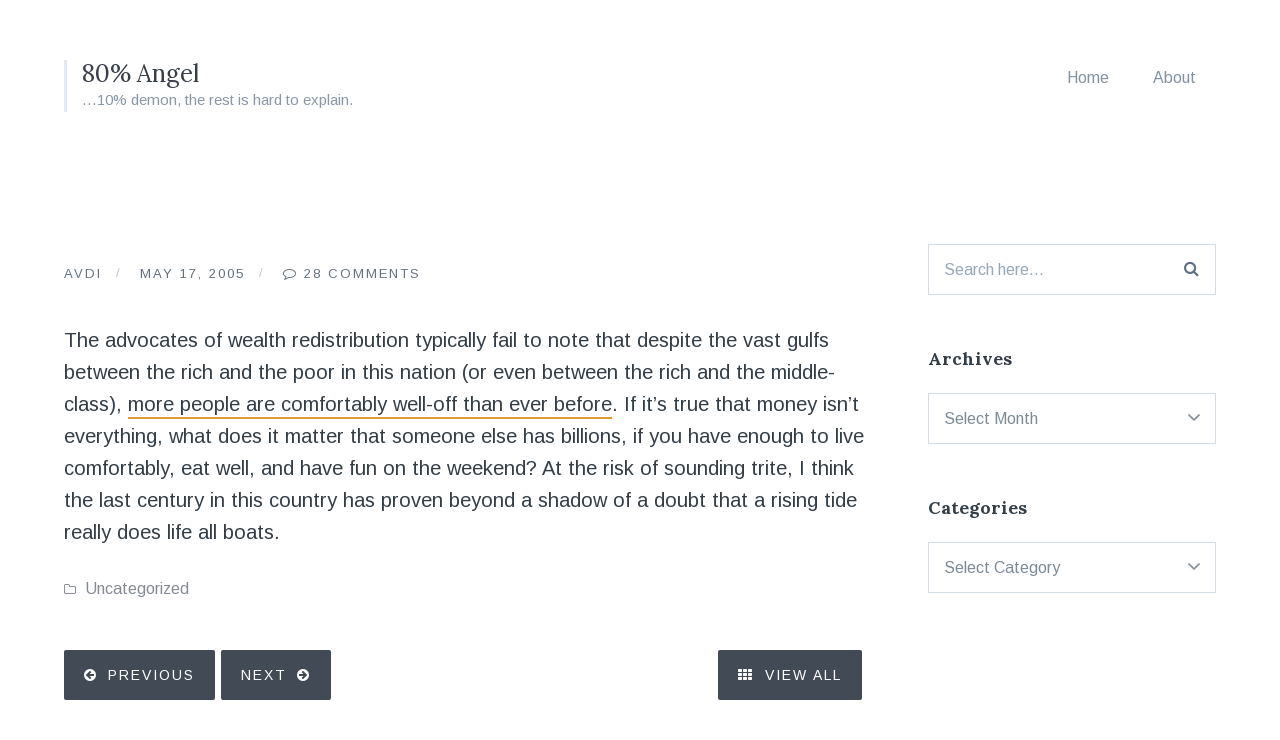

--- FILE ---
content_type: text/html; charset=UTF-8
request_url: https://journal.avdi.org/2005/05/17/1300/
body_size: 26602
content:
<!DOCTYPE html>
<html lang="en-US">
<head>
	<meta charset="UTF-8">
	<meta name="viewport" content="width=device-width, initial-scale=1">
	<link rel="profile" href="http://gmpg.org/xfn/11">
	<link rel="pingback" href="https://journal.avdi.org/xmlrpc.php">

	<title>80% Angel</title>
<meta name='robots' content='max-image-preview:large' />
	<style>img:is([sizes="auto" i], [sizes^="auto," i]) { contain-intrinsic-size: 3000px 1500px }</style>
	
            <script data-no-defer="1" data-ezscrex="false" data-cfasync="false" data-pagespeed-no-defer data-cookieconsent="ignore">
                var ctPublicFunctions = {"_ajax_nonce":"d11d6071c9","_rest_nonce":"8426099166","_ajax_url":"\/wp-admin\/admin-ajax.php","_rest_url":"https:\/\/journal.avdi.org\/wp-json\/","data__cookies_type":"none","data__ajax_type":"rest","data__bot_detector_enabled":"1","data__frontend_data_log_enabled":1,"cookiePrefix":"","wprocket_detected":false,"host_url":"journal.avdi.org","text__ee_click_to_select":"Click to select the whole data","text__ee_original_email":"The original one is","text__ee_got_it":"Got it","text__ee_blocked":"Blocked","text__ee_cannot_connect":"Cannot connect","text__ee_cannot_decode":"Can not decode email. Unknown reason","text__ee_email_decoder":"CleanTalk email decoder","text__ee_wait_for_decoding":"The magic is on the way, please wait for a few seconds!","text__ee_decoding_process":"Decoding the contact data, let us a few seconds to finish."}
            </script>
        
            <script data-no-defer="1" data-ezscrex="false" data-cfasync="false" data-pagespeed-no-defer data-cookieconsent="ignore">
                var ctPublic = {"_ajax_nonce":"d11d6071c9","settings__forms__check_internal":"0","settings__forms__check_external":"0","settings__forms__force_protection":"0","settings__forms__search_test":"1","settings__data__bot_detector_enabled":"1","settings__sfw__anti_crawler":0,"blog_home":"https:\/\/journal.avdi.org\/","pixel__setting":"3","pixel__enabled":true,"pixel__url":null,"data__email_check_before_post":"1","data__email_check_exist_post":"1","data__cookies_type":"none","data__key_is_ok":true,"data__visible_fields_required":true,"wl_brandname":"Anti-Spam by CleanTalk","wl_brandname_short":"CleanTalk","ct_checkjs_key":"22a42b30d061110fbc16d16b52912082285cb59f116e7459c86b02eb475246d2","emailEncoderPassKey":"63df77dbbffcaef89c44084ebea1e0a0","bot_detector_forms_excluded":"W10=","advancedCacheExists":true,"varnishCacheExists":false,"wc_ajax_add_to_cart":false,"theRealPerson":{"phrases":{"trpHeading":"The Real Person Badge!","trpContent1":"The commenter acts as a real person and verified as not a bot.","trpContent2":"Passed all tests against spam bots. Anti-Spam by CleanTalk.","trpContentLearnMore":"Learn more"},"trpContentLink":"https:\/\/cleantalk.org\/the-real-person?utm_id=&amp;utm_term=&amp;utm_source=admin_side&amp;utm_medium=trp_badge&amp;utm_content=trp_badge_link_click&amp;utm_campaign=apbct_links","imgPersonUrl":"https:\/\/journal.avdi.org\/wp-content\/plugins\/cleantalk-spam-protect\/css\/images\/real_user.svg","imgShieldUrl":"https:\/\/journal.avdi.org\/wp-content\/plugins\/cleantalk-spam-protect\/css\/images\/shield.svg"}}
            </script>
        
<!-- Open Graph Meta Tags generated by Blog2Social 833 - https://www.blog2social.com -->
<meta property="og:title" content=""/>
<meta property="og:description" content="The advocates of wealth redistribution typically fail to note that despite the vast gulfs between the rich and the poor in this nation (or even between the rich"/>
<meta property="og:url" content="https://journal.avdi.org/2005/05/17/1300/"/>
<meta property="og:type" content="article"/>
<meta property="og:article:published_time" content="2005-05-17 10:16:00"/>
<meta property="og:article:modified_time" content="2005-05-17 10:16:00"/>
<!-- Open Graph Meta Tags generated by Blog2Social 833 - https://www.blog2social.com -->

<!-- Twitter Card generated by Blog2Social 833 - https://www.blog2social.com -->
<meta name="twitter:card" content="summary">
<meta name="twitter:title" content=""/>
<meta name="twitter:description" content="The advocates of wealth redistribution typically fail to note that despite the vast gulfs between the rich and the poor in this nation (or even between the rich"/>
<!-- Twitter Card generated by Blog2Social 833 - https://www.blog2social.com -->
<meta name="author" content="Avdi"/>
<link rel='dns-prefetch' href='//moderate.cleantalk.org' />
<link rel='dns-prefetch' href='//fonts.googleapis.com' />
<link rel="alternate" type="application/rss+xml" title="80% Angel &raquo; Feed" href="https://journal.avdi.org/feed/" />
<link rel="alternate" type="application/rss+xml" title="80% Angel &raquo; Comments Feed" href="https://journal.avdi.org/comments/feed/" />
<link rel="alternate" type="application/rss+xml" title="80% Angel &raquo;  Comments Feed" href="https://journal.avdi.org/2005/05/17/1300/feed/" />
<script type="text/javascript">
/* <![CDATA[ */
window._wpemojiSettings = {"baseUrl":"https:\/\/s.w.org\/images\/core\/emoji\/15.0.3\/72x72\/","ext":".png","svgUrl":"https:\/\/s.w.org\/images\/core\/emoji\/15.0.3\/svg\/","svgExt":".svg","source":{"concatemoji":"https:\/\/journal.avdi.org\/wp-includes\/js\/wp-emoji-release.min.js?ver=6.7.4"}};
/*! This file is auto-generated */
!function(i,n){var o,s,e;function c(e){try{var t={supportTests:e,timestamp:(new Date).valueOf()};sessionStorage.setItem(o,JSON.stringify(t))}catch(e){}}function p(e,t,n){e.clearRect(0,0,e.canvas.width,e.canvas.height),e.fillText(t,0,0);var t=new Uint32Array(e.getImageData(0,0,e.canvas.width,e.canvas.height).data),r=(e.clearRect(0,0,e.canvas.width,e.canvas.height),e.fillText(n,0,0),new Uint32Array(e.getImageData(0,0,e.canvas.width,e.canvas.height).data));return t.every(function(e,t){return e===r[t]})}function u(e,t,n){switch(t){case"flag":return n(e,"\ud83c\udff3\ufe0f\u200d\u26a7\ufe0f","\ud83c\udff3\ufe0f\u200b\u26a7\ufe0f")?!1:!n(e,"\ud83c\uddfa\ud83c\uddf3","\ud83c\uddfa\u200b\ud83c\uddf3")&&!n(e,"\ud83c\udff4\udb40\udc67\udb40\udc62\udb40\udc65\udb40\udc6e\udb40\udc67\udb40\udc7f","\ud83c\udff4\u200b\udb40\udc67\u200b\udb40\udc62\u200b\udb40\udc65\u200b\udb40\udc6e\u200b\udb40\udc67\u200b\udb40\udc7f");case"emoji":return!n(e,"\ud83d\udc26\u200d\u2b1b","\ud83d\udc26\u200b\u2b1b")}return!1}function f(e,t,n){var r="undefined"!=typeof WorkerGlobalScope&&self instanceof WorkerGlobalScope?new OffscreenCanvas(300,150):i.createElement("canvas"),a=r.getContext("2d",{willReadFrequently:!0}),o=(a.textBaseline="top",a.font="600 32px Arial",{});return e.forEach(function(e){o[e]=t(a,e,n)}),o}function t(e){var t=i.createElement("script");t.src=e,t.defer=!0,i.head.appendChild(t)}"undefined"!=typeof Promise&&(o="wpEmojiSettingsSupports",s=["flag","emoji"],n.supports={everything:!0,everythingExceptFlag:!0},e=new Promise(function(e){i.addEventListener("DOMContentLoaded",e,{once:!0})}),new Promise(function(t){var n=function(){try{var e=JSON.parse(sessionStorage.getItem(o));if("object"==typeof e&&"number"==typeof e.timestamp&&(new Date).valueOf()<e.timestamp+604800&&"object"==typeof e.supportTests)return e.supportTests}catch(e){}return null}();if(!n){if("undefined"!=typeof Worker&&"undefined"!=typeof OffscreenCanvas&&"undefined"!=typeof URL&&URL.createObjectURL&&"undefined"!=typeof Blob)try{var e="postMessage("+f.toString()+"("+[JSON.stringify(s),u.toString(),p.toString()].join(",")+"));",r=new Blob([e],{type:"text/javascript"}),a=new Worker(URL.createObjectURL(r),{name:"wpTestEmojiSupports"});return void(a.onmessage=function(e){c(n=e.data),a.terminate(),t(n)})}catch(e){}c(n=f(s,u,p))}t(n)}).then(function(e){for(var t in e)n.supports[t]=e[t],n.supports.everything=n.supports.everything&&n.supports[t],"flag"!==t&&(n.supports.everythingExceptFlag=n.supports.everythingExceptFlag&&n.supports[t]);n.supports.everythingExceptFlag=n.supports.everythingExceptFlag&&!n.supports.flag,n.DOMReady=!1,n.readyCallback=function(){n.DOMReady=!0}}).then(function(){return e}).then(function(){var e;n.supports.everything||(n.readyCallback(),(e=n.source||{}).concatemoji?t(e.concatemoji):e.wpemoji&&e.twemoji&&(t(e.twemoji),t(e.wpemoji)))}))}((window,document),window._wpemojiSettings);
/* ]]> */
</script>
<style id='wp-emoji-styles-inline-css' type='text/css'>

	img.wp-smiley, img.emoji {
		display: inline !important;
		border: none !important;
		box-shadow: none !important;
		height: 1em !important;
		width: 1em !important;
		margin: 0 0.07em !important;
		vertical-align: -0.1em !important;
		background: none !important;
		padding: 0 !important;
	}
</style>
<link rel='stylesheet' id='wp-block-library-css' href='https://journal.avdi.org/wp-includes/css/dist/block-library/style.min.css?ver=6.7.4' type='text/css' media='all' />
<style id='classic-theme-styles-inline-css' type='text/css'>
/*! This file is auto-generated */
.wp-block-button__link{color:#fff;background-color:#32373c;border-radius:9999px;box-shadow:none;text-decoration:none;padding:calc(.667em + 2px) calc(1.333em + 2px);font-size:1.125em}.wp-block-file__button{background:#32373c;color:#fff;text-decoration:none}
</style>
<style id='global-styles-inline-css' type='text/css'>
:root{--wp--preset--aspect-ratio--square: 1;--wp--preset--aspect-ratio--4-3: 4/3;--wp--preset--aspect-ratio--3-4: 3/4;--wp--preset--aspect-ratio--3-2: 3/2;--wp--preset--aspect-ratio--2-3: 2/3;--wp--preset--aspect-ratio--16-9: 16/9;--wp--preset--aspect-ratio--9-16: 9/16;--wp--preset--color--black: #000000;--wp--preset--color--cyan-bluish-gray: #abb8c3;--wp--preset--color--white: #ffffff;--wp--preset--color--pale-pink: #f78da7;--wp--preset--color--vivid-red: #cf2e2e;--wp--preset--color--luminous-vivid-orange: #ff6900;--wp--preset--color--luminous-vivid-amber: #fcb900;--wp--preset--color--light-green-cyan: #7bdcb5;--wp--preset--color--vivid-green-cyan: #00d084;--wp--preset--color--pale-cyan-blue: #8ed1fc;--wp--preset--color--vivid-cyan-blue: #0693e3;--wp--preset--color--vivid-purple: #9b51e0;--wp--preset--gradient--vivid-cyan-blue-to-vivid-purple: linear-gradient(135deg,rgba(6,147,227,1) 0%,rgb(155,81,224) 100%);--wp--preset--gradient--light-green-cyan-to-vivid-green-cyan: linear-gradient(135deg,rgb(122,220,180) 0%,rgb(0,208,130) 100%);--wp--preset--gradient--luminous-vivid-amber-to-luminous-vivid-orange: linear-gradient(135deg,rgba(252,185,0,1) 0%,rgba(255,105,0,1) 100%);--wp--preset--gradient--luminous-vivid-orange-to-vivid-red: linear-gradient(135deg,rgba(255,105,0,1) 0%,rgb(207,46,46) 100%);--wp--preset--gradient--very-light-gray-to-cyan-bluish-gray: linear-gradient(135deg,rgb(238,238,238) 0%,rgb(169,184,195) 100%);--wp--preset--gradient--cool-to-warm-spectrum: linear-gradient(135deg,rgb(74,234,220) 0%,rgb(151,120,209) 20%,rgb(207,42,186) 40%,rgb(238,44,130) 60%,rgb(251,105,98) 80%,rgb(254,248,76) 100%);--wp--preset--gradient--blush-light-purple: linear-gradient(135deg,rgb(255,206,236) 0%,rgb(152,150,240) 100%);--wp--preset--gradient--blush-bordeaux: linear-gradient(135deg,rgb(254,205,165) 0%,rgb(254,45,45) 50%,rgb(107,0,62) 100%);--wp--preset--gradient--luminous-dusk: linear-gradient(135deg,rgb(255,203,112) 0%,rgb(199,81,192) 50%,rgb(65,88,208) 100%);--wp--preset--gradient--pale-ocean: linear-gradient(135deg,rgb(255,245,203) 0%,rgb(182,227,212) 50%,rgb(51,167,181) 100%);--wp--preset--gradient--electric-grass: linear-gradient(135deg,rgb(202,248,128) 0%,rgb(113,206,126) 100%);--wp--preset--gradient--midnight: linear-gradient(135deg,rgb(2,3,129) 0%,rgb(40,116,252) 100%);--wp--preset--font-size--small: 13px;--wp--preset--font-size--medium: 20px;--wp--preset--font-size--large: 36px;--wp--preset--font-size--x-large: 42px;--wp--preset--spacing--20: 0.44rem;--wp--preset--spacing--30: 0.67rem;--wp--preset--spacing--40: 1rem;--wp--preset--spacing--50: 1.5rem;--wp--preset--spacing--60: 2.25rem;--wp--preset--spacing--70: 3.38rem;--wp--preset--spacing--80: 5.06rem;--wp--preset--shadow--natural: 6px 6px 9px rgba(0, 0, 0, 0.2);--wp--preset--shadow--deep: 12px 12px 50px rgba(0, 0, 0, 0.4);--wp--preset--shadow--sharp: 6px 6px 0px rgba(0, 0, 0, 0.2);--wp--preset--shadow--outlined: 6px 6px 0px -3px rgba(255, 255, 255, 1), 6px 6px rgba(0, 0, 0, 1);--wp--preset--shadow--crisp: 6px 6px 0px rgba(0, 0, 0, 1);}:where(.is-layout-flex){gap: 0.5em;}:where(.is-layout-grid){gap: 0.5em;}body .is-layout-flex{display: flex;}.is-layout-flex{flex-wrap: wrap;align-items: center;}.is-layout-flex > :is(*, div){margin: 0;}body .is-layout-grid{display: grid;}.is-layout-grid > :is(*, div){margin: 0;}:where(.wp-block-columns.is-layout-flex){gap: 2em;}:where(.wp-block-columns.is-layout-grid){gap: 2em;}:where(.wp-block-post-template.is-layout-flex){gap: 1.25em;}:where(.wp-block-post-template.is-layout-grid){gap: 1.25em;}.has-black-color{color: var(--wp--preset--color--black) !important;}.has-cyan-bluish-gray-color{color: var(--wp--preset--color--cyan-bluish-gray) !important;}.has-white-color{color: var(--wp--preset--color--white) !important;}.has-pale-pink-color{color: var(--wp--preset--color--pale-pink) !important;}.has-vivid-red-color{color: var(--wp--preset--color--vivid-red) !important;}.has-luminous-vivid-orange-color{color: var(--wp--preset--color--luminous-vivid-orange) !important;}.has-luminous-vivid-amber-color{color: var(--wp--preset--color--luminous-vivid-amber) !important;}.has-light-green-cyan-color{color: var(--wp--preset--color--light-green-cyan) !important;}.has-vivid-green-cyan-color{color: var(--wp--preset--color--vivid-green-cyan) !important;}.has-pale-cyan-blue-color{color: var(--wp--preset--color--pale-cyan-blue) !important;}.has-vivid-cyan-blue-color{color: var(--wp--preset--color--vivid-cyan-blue) !important;}.has-vivid-purple-color{color: var(--wp--preset--color--vivid-purple) !important;}.has-black-background-color{background-color: var(--wp--preset--color--black) !important;}.has-cyan-bluish-gray-background-color{background-color: var(--wp--preset--color--cyan-bluish-gray) !important;}.has-white-background-color{background-color: var(--wp--preset--color--white) !important;}.has-pale-pink-background-color{background-color: var(--wp--preset--color--pale-pink) !important;}.has-vivid-red-background-color{background-color: var(--wp--preset--color--vivid-red) !important;}.has-luminous-vivid-orange-background-color{background-color: var(--wp--preset--color--luminous-vivid-orange) !important;}.has-luminous-vivid-amber-background-color{background-color: var(--wp--preset--color--luminous-vivid-amber) !important;}.has-light-green-cyan-background-color{background-color: var(--wp--preset--color--light-green-cyan) !important;}.has-vivid-green-cyan-background-color{background-color: var(--wp--preset--color--vivid-green-cyan) !important;}.has-pale-cyan-blue-background-color{background-color: var(--wp--preset--color--pale-cyan-blue) !important;}.has-vivid-cyan-blue-background-color{background-color: var(--wp--preset--color--vivid-cyan-blue) !important;}.has-vivid-purple-background-color{background-color: var(--wp--preset--color--vivid-purple) !important;}.has-black-border-color{border-color: var(--wp--preset--color--black) !important;}.has-cyan-bluish-gray-border-color{border-color: var(--wp--preset--color--cyan-bluish-gray) !important;}.has-white-border-color{border-color: var(--wp--preset--color--white) !important;}.has-pale-pink-border-color{border-color: var(--wp--preset--color--pale-pink) !important;}.has-vivid-red-border-color{border-color: var(--wp--preset--color--vivid-red) !important;}.has-luminous-vivid-orange-border-color{border-color: var(--wp--preset--color--luminous-vivid-orange) !important;}.has-luminous-vivid-amber-border-color{border-color: var(--wp--preset--color--luminous-vivid-amber) !important;}.has-light-green-cyan-border-color{border-color: var(--wp--preset--color--light-green-cyan) !important;}.has-vivid-green-cyan-border-color{border-color: var(--wp--preset--color--vivid-green-cyan) !important;}.has-pale-cyan-blue-border-color{border-color: var(--wp--preset--color--pale-cyan-blue) !important;}.has-vivid-cyan-blue-border-color{border-color: var(--wp--preset--color--vivid-cyan-blue) !important;}.has-vivid-purple-border-color{border-color: var(--wp--preset--color--vivid-purple) !important;}.has-vivid-cyan-blue-to-vivid-purple-gradient-background{background: var(--wp--preset--gradient--vivid-cyan-blue-to-vivid-purple) !important;}.has-light-green-cyan-to-vivid-green-cyan-gradient-background{background: var(--wp--preset--gradient--light-green-cyan-to-vivid-green-cyan) !important;}.has-luminous-vivid-amber-to-luminous-vivid-orange-gradient-background{background: var(--wp--preset--gradient--luminous-vivid-amber-to-luminous-vivid-orange) !important;}.has-luminous-vivid-orange-to-vivid-red-gradient-background{background: var(--wp--preset--gradient--luminous-vivid-orange-to-vivid-red) !important;}.has-very-light-gray-to-cyan-bluish-gray-gradient-background{background: var(--wp--preset--gradient--very-light-gray-to-cyan-bluish-gray) !important;}.has-cool-to-warm-spectrum-gradient-background{background: var(--wp--preset--gradient--cool-to-warm-spectrum) !important;}.has-blush-light-purple-gradient-background{background: var(--wp--preset--gradient--blush-light-purple) !important;}.has-blush-bordeaux-gradient-background{background: var(--wp--preset--gradient--blush-bordeaux) !important;}.has-luminous-dusk-gradient-background{background: var(--wp--preset--gradient--luminous-dusk) !important;}.has-pale-ocean-gradient-background{background: var(--wp--preset--gradient--pale-ocean) !important;}.has-electric-grass-gradient-background{background: var(--wp--preset--gradient--electric-grass) !important;}.has-midnight-gradient-background{background: var(--wp--preset--gradient--midnight) !important;}.has-small-font-size{font-size: var(--wp--preset--font-size--small) !important;}.has-medium-font-size{font-size: var(--wp--preset--font-size--medium) !important;}.has-large-font-size{font-size: var(--wp--preset--font-size--large) !important;}.has-x-large-font-size{font-size: var(--wp--preset--font-size--x-large) !important;}
:where(.wp-block-post-template.is-layout-flex){gap: 1.25em;}:where(.wp-block-post-template.is-layout-grid){gap: 1.25em;}
:where(.wp-block-columns.is-layout-flex){gap: 2em;}:where(.wp-block-columns.is-layout-grid){gap: 2em;}
:root :where(.wp-block-pullquote){font-size: 1.5em;line-height: 1.6;}
</style>
<link rel='stylesheet' id='ct_public_css-css' href='https://journal.avdi.org/wp-content/plugins/cleantalk-spam-protect/css/cleantalk-public.min.css?ver=6.53' type='text/css' media='all' />
<link rel='stylesheet' id='ct_email_decoder_css-css' href='https://journal.avdi.org/wp-content/plugins/cleantalk-spam-protect/css/cleantalk-email-decoder.min.css?ver=6.53' type='text/css' media='all' />
<link rel='stylesheet' id='ct_trp_public-css' href='https://journal.avdi.org/wp-content/plugins/cleantalk-spam-protect/css/cleantalk-trp.min.css?ver=6.53' type='text/css' media='all' />
<link rel='stylesheet' id='candid-style-css' href='https://journal.avdi.org/wp-content/themes/candid/style.css?ver=6.7.4' type='text/css' media='all' />
<link rel='stylesheet' id='font-awesome-css' href='https://journal.avdi.org/wp-content/themes/candid/inc/fontawesome/css/font-awesome.css?ver=4.3.0' type='text/css' media='screen' />
<link rel='stylesheet' id='candid-fonts-css' href='//fonts.googleapis.com/css?family=Lora%3A400%2C700%2C400italic%2C700italic%7CArimo%3A400%2C700%2C400italic%2C700italic&#038;subset=latin%2Clatin-ext' type='text/css' media='all' />
<script type="text/javascript" data-pagespeed-no-defer src="https://journal.avdi.org/wp-content/plugins/cleantalk-spam-protect/js/apbct-public-bundle.min.js?ver=6.53" id="ct_public_functions-js"></script>
<script type="text/javascript" src="https://moderate.cleantalk.org/ct-bot-detector-wrapper.js?ver=6.53" id="ct_bot_detector-js" defer="defer" data-wp-strategy="defer"></script>
<script type="text/javascript" src="https://journal.avdi.org/wp-includes/js/jquery/jquery.min.js?ver=3.7.1" id="jquery-core-js"></script>
<script type="text/javascript" src="https://journal.avdi.org/wp-includes/js/jquery/jquery-migrate.min.js?ver=3.4.1" id="jquery-migrate-js"></script>
<link rel="https://api.w.org/" href="https://journal.avdi.org/wp-json/" /><link rel="alternate" title="JSON" type="application/json" href="https://journal.avdi.org/wp-json/wp/v2/posts/1300" /><link rel="EditURI" type="application/rsd+xml" title="RSD" href="https://journal.avdi.org/xmlrpc.php?rsd" />
<meta name="generator" content="WordPress 6.7.4" />
<link rel="canonical" href="https://journal.avdi.org/2005/05/17/1300/" />
<link rel='shortlink' href='https://journal.avdi.org/?p=1300' />
<link rel="alternate" title="oEmbed (JSON)" type="application/json+oembed" href="https://journal.avdi.org/wp-json/oembed/1.0/embed?url=https%3A%2F%2Fjournal.avdi.org%2F2005%2F05%2F17%2F1300%2F" />
<link rel="alternate" title="oEmbed (XML)" type="text/xml+oembed" href="https://journal.avdi.org/wp-json/oembed/1.0/embed?url=https%3A%2F%2Fjournal.avdi.org%2F2005%2F05%2F17%2F1300%2F&#038;format=xml" />
	<style type="text/css">
		body {
			color: #343E47;
			border-color: #3d4e59;
			border-width: 0px;
		}

		.entry-content a {
			border-color: #dd9933;
		}

		button,
		input[type="button"],
		input[type="reset"],
		input[type="submit"],
		.button,
		.comment-navigation a {
			background: #424a55;
		}

			</style>
</head>

<body class="post-template-default single single-post postid-1300 single-format-standard portfolio-grid-small has-sidebar">

<button class="menu-toggle" type="button">
	<span class="button-open"><i class="fa fa-bars"></i> Menu</span>
	<span class="button-close"><i class="fa fa-times"></i> Close Menu</span>
</button>

<header id="masthead" class="site-header" role="banner">
	<div class="container">
		<!-- Site title and logo -->
			<div class="site-title-wrap">
		<!-- Use the Site Logo feature, if supported -->
		
		<div class="titles-wrap">
							<p class="site-title"><a href="https://journal.avdi.org/" rel="home">80% Angel</a></p>
 			
							<p class="site-description">&#8230;10% demon, the rest is hard to explain.</p>
					</div>
	</div><!-- .site-title-wrap -->

		<!-- Main navigation -->
		<div class="mobile-overlay">
			<div class="mobile-overlay-inside">
				<nav id="site-navigation" class="main-navigation" role="navigation">
					<div class="menu-main-container"><ul id="menu-main" class="menu"><li id="menu-item-2095" class="menu-item menu-item-type-custom menu-item-object-custom menu-item-home menu-item-2095"><a href="https://journal.avdi.org/">Home</a></li>
<li id="menu-item-2094" class="menu-item menu-item-type-post_type menu-item-object-page menu-item-2094"><a href="https://journal.avdi.org/about/">About</a></li>
</ul></div>				</nav><!-- #site-navigation -->

				
<form role="search" method="get" id="searchform" class="searchform" action="https://journal.avdi.org/">
	<div>
		<label class="screen-reader-text" for="s">Search for:</label>

		<input type="text" value="" name="s" id="s" placeholder="Search here..." />

		<button type="submit" id="searchsubmit">
			<i class="fa fa-search"></i> <span>Search</span>
		</button>
	</div>
<label id="apbct_label_id_48684" class="apbct_special_field"><input
                    class="apbct_special_field apbct__email_id__search_form"
                    name="apbct_email_id__search_form"
                    type="text" size="30" maxlength="200" autocomplete="off"
                    value=""
                /></label><input
                   id="apbct_submit_id__search_form" 
                   class="apbct_special_field apbct__email_id__search_form"
                   name="apbct_submit_id__search_form"  
                   type="submit"
                   size="30"
                   maxlength="200"
                   value="35598"
               /></form>			</div>
		</div><!-- .mobile-overlay -->
	</div><!-- .container -->
</header><!-- #masthead -->

<div id="page" class="hfeed site container">
	<div id="content" class="site-content">

	<div id="primary" class="content-area">
		<main id="main" class="site-main" role="main">

		
<article id="post-1300" class="post post-1300 type-post status-publish format-standard hentry category-uncategorized">

	<header class="entry-header">
					<h1 class="entry-title"></h1>
		
		<div class="byline">
			<span><a href="https://journal.avdi.org/author/avdi/" title="Posts by Avdi" rel="author">Avdi</a></span>
			<span>May 17, 2005</span>
			<span>
				<a href="https://journal.avdi.org/2005/05/17/1300/#comments" title="Comments on ">
					28 Comments				</a>
			</span>
		</div>
	</header><!-- .entry-header -->

	<!-- Grab the video -->
	
	<!-- Grab the excerpt to use as a byline -->
	
	<div class="entry-content">
		<p>The advocates of wealth redistribution typically fail to note that despite the vast gulfs between the rich and the poor in this nation (or even between the rich and the middle-class), <a href="http://www.reason.com/links/links051605.shtml">more people are comfortably well-off than ever before</a>.   If it&#8217;s true that money isn&#8217;t everything, what does it matter that someone else has billions, if you have enough to live comfortably, eat well, and have fun on the weekend?  At the risk of sounding trite, I think the last century in this country has proven beyond a shadow of a doubt that a rising tide really does life all boats.</p>
			</div><!-- .entry-content -->

			<div class="entry-meta">
			<ul class="meta-list">

				<!-- Categories -->
				
					<li class="meta-cat">
						<a href="https://journal.avdi.org/category/uncategorized/" rel="category tag">Uncategorized</a>					</li>

				
				<!-- Tags -->
				
			</ul><!-- .meta-list -->
		</div><!-- .entry-meta -->
	
</article><!-- #post-## -->

			<!-- Next and previous post links -->
			<div class="post-navigation">
				<div class="post-navigation-links">
					<a href="https://journal.avdi.org/2005/05/16/good-news-2/" rel="prev">Previous</a>					<a href="https://journal.avdi.org/2005/05/18/1301/" rel="next">Next</a>				</div>

				<a class="button all-posts" href="https://journal.avdi.org/">
					<i class="fa fa-th"></i> View All				</a>
			</div>

			
<div id="comments" class="comments-area">

	
			<h3 class="comments-title">
			<span>28 Comments</span>
		</h3>

		<ol class="comment-list">
			<li class="comment even thread-even depth-1 clearfix" id="li-comment-4553">

	<div class="comment-block" id="comment-4553">

		<img alt='' src='https://secure.gravatar.com/avatar/?s=75&#038;r=g' srcset='https://secure.gravatar.com/avatar/?s=150&#038;r=g 2x' class='avatar avatar-75 photo avatar-default' height='75' width='75' decoding='async'/>
		<div class="comment-wrap">
			<div class="comment-info">
				<cite class="comment-cite">
				    <a href="http://tricstmr.livejournal.com/" class="url" rel="ugc external nofollow">tricstmr</a>				</cite>

				<a class="comment-time" href="https://journal.avdi.org/2005/05/17/1300/#comment-4553">May 17, 2005 at 16:12</a>			</div>

			<div class="comment-content">
				<p>While&#8230;</p>
<p>I am someone who will definitely say that things today are a hell of a lot better than they were in the 19th century (or any time before that&#8230;) something that might be noted is that most of the gains that pushed all of these people into the middle class occurred between 1945-1973&#8230; It was during that period of high taxes, strong union employment, and massive gov&#8217;t spending that the average real wage of people increased the most.  Since that time, beginning with the oil shock of 73-74, that real average wages have consistently declined while the salaries of the top quintile have sky-rocketed.  I can go find numbers for you, if you would like&#8230; (note it was also during that period that a lot of the infrastructure of the US was built like the highway systems&#8230;)</p>
<p>In the end, I do note that today, the average American is far better off than they were 100 years ago.. However, I don&#8217;t see the current situation as ideal&#8230; In the richest country in the world, how many people don&#8217;t have any health insurance??  The Poverty rate here is how high compared to all of those poorer countries like Sweden??<br />
Just because we don&#8217;t suck, doesn&#8217;t mean we cannot do better&#8230; Also.. looking at snapshots is not as informative as looking at trends&#8230; Today, high paying GM jobs&#8211;formerly the US&#8217;s largest employer with starting wages of $18/hr with health care&#8211;are being replaced by Wal-Mart jobs&#8211;currently the US&#8217;s largest employer with $8/hr with no benefits&#8211;and while part of this is due to the Market forces&#8211;I might note someone did a calculation and if Wal-Mart were to only raise its prices across the board by %12, it could pay all of its two million employees $25/hr&#8230;. and I can tell you.. walmart&#8217;s prices are generally so far below any of the small town business competitors prices that it could afford this&#8230; </p>
<p>Now since that&#8211;a $25/hr salary&#8211;would even increase the number of people who are well-off.. wouldn&#8217;t you support it??</p>
<p>So.. here&#8217;s an advocate of constructing a more egalitarian oriented system (probably an advocate of wealth redistribution in your book) who does note all this stuff.. but still thinks that we can do better.. (and have done better in the past&#8230;)</p>
<p>also.. the rising tide analogy only works so far.. a more accurate addition to the picture would be to note that those with crappy boats with holes in them have only risen because they strain mightily not to sink.. and often their heads are just above the rising water (while others are actually now in giant hydrofoils racing around).. and if those with crappy boats, for whatever reason, are unfortunate enough to spring another leak, well, then, they just sink under the surface.. and nobody notices them anymore&#8230; they don&#8217;t get counted&#8230; </p>
<p>So.. perhaps a rising tide, that swells over the corpses of those less fortunate&#8230;</p>
				<p class="reply">
									</p>
			</div>

					</div>
	</div>
<ol class="children">
<li class="comment byuser comment-author-avdi bypostauthor odd alt depth-2 clearfix" id="li-comment-4554">

	<div class="comment-block" id="comment-4554">

		<img alt='' src='https://secure.gravatar.com/avatar/?s=75&#038;r=g' srcset='https://secure.gravatar.com/avatar/?s=150&#038;r=g 2x' class='avatar avatar-75 photo avatar-default' height='75' width='75' decoding='async'/>
		<div class="comment-wrap">
			<div class="comment-info">
				<cite class="comment-cite">
				    <a href="https://journal.avdi.org/" class="url" rel="ugc">avdi</a>				</cite>

				<a class="comment-time" href="https://journal.avdi.org/2005/05/17/1300/#comment-4554">May 17, 2005 at 16:59</a>			</div>

			<div class="comment-content">
				<p>Re: While&#8230;</p>
<p>I keep coming back to the fact that the &#8220;poor&#8221; people I&#8217;ve known in this country (with the exception of street-people who were mentally incapable of supporting themselves) were all rich by the standards of people I&#8217;d seen in India.  Doesn&#8217;t mean they weren&#8217;t working their asses off in order to stay affloat; doesn&#8217;t mean I wouldn&#8217;t like to see them doing better.  But it&#8217;s not poverty like a lot of the world defines poverty.</p>
<p>I don&#8217;t know enough about Wal-Mart&#8217;s practices to say if I consider them a paragon of decency, but in general I support the proliferation of &#8220;gateway&#8221; jobs which let people newly entering or re-entering the workforce get a foot in the door with a minimum barrier to entry.  Where others see a miserable place to build a career, I see a stepping-stone to better things.  Which would seem to mesh well with Wal-Mart&#8217;s high turnover.  </p>
<p>Sweden <a href="http://www.mises.org/fullstory.aspx?control=955&#038;id=80" rel="nofollow">may not be the best example to use</a>.  What is more notable in that article than the absolute income comparison &#8211; after all, quality of life != income &#8211;  is the discussion of why their system is getting worse, rather than better.</p>
<p>I wonder if you think that, by posting this kind of thing, I&#8217;m saying that things are hunky-dory?  Because I assure you that&#8217;s not my intent.  Rather, it&#8217;s my contention that things are getting better, rather than worse. From my layman&#8217;s extrapolation of the trends, the future I see is of the poor being gradually absorbed into the mass of the middle class as wealth proliferates and technology renders makes poduction more and more efficient.</p>
				<p class="reply">
									</p>
			</div>

					</div>
	</div>
<ol class="children">
<li class="comment even depth-3 clearfix" id="li-comment-4560">

	<div class="comment-block" id="comment-4560">

		<img alt='' src='https://secure.gravatar.com/avatar/?s=75&#038;r=g' srcset='https://secure.gravatar.com/avatar/?s=150&#038;r=g 2x' class='avatar avatar-75 photo avatar-default' height='75' width='75' decoding='async'/>
		<div class="comment-wrap">
			<div class="comment-info">
				<cite class="comment-cite">
				    <a href="http://tricstmr.livejournal.com/" class="url" rel="ugc external nofollow">tricstmr</a>				</cite>

				<a class="comment-time" href="https://journal.avdi.org/2005/05/17/1300/#comment-4560">May 17, 2005 at 18:24</a>			</div>

			<div class="comment-content">
				<p>again..</p>
<p>A few things..</p>
<p>I looked at your Sweden article&#8211;and reading through it&#8211;it makes the point that swedes are not getting fabulously wealthy&#8211;but does make the point that even the poorest parts of stockholm are fare more livable than most parts of large cities in America&#8211;and they all have health care&#8230;<br />
Overall&#8211;I don&#8217;t think Sweden is the right model either&#8211;in fact I think it is over-socialized&#8230; A better comparison would be with Denmark&#8211;but even better than that would be the Netherlands&#8230; a huge capitalist economy with low unemployment, higher taxes, and higher benefits for most everyone&#8230; Yes, they have some problems (and they are the kinds of problems that the US has..) but their scale&#8211;both relative and absolute&#8211;are far smaller than ours..</p>
<p>As for Wal-mart&#8211;their practices are downright atrocious.. and most of the time, their positions are not generally gate-way jobs&#8230; Perhaps in large cities (where Walmarts are not all that common anyway&#8230;) they might serve as gateway jobs for teenagers.. but in most of the small towns where they are popping up&#8211;they actually tend to destroy the down-town area&#8211;where small-businesses acted as middle-class incomes with positions for teenagers&#8211;and create &#8220;gateway Jobs&#8221; for everyone&#8211;including those people that used to have richer jobs&#8230;<br />
Walmart also uses a lot of deceptive marketing about their workforce&#8211;i.e. they claim that 70% of their workforce is employed full-time.. but by that they mean 28 hours a week or more&#8211;and 28 hours/week at $8/hr is not a lot to live on&#8230; </p>
<p>As for high-turnover&#8211;I agree.. it could mesh with your theory.. but I&#8217;ve known people who worked at wal-mart.. and I&#8217;ve talked to people who work there&#8211;and they say the corporation sucks&#8230; a good friend basically got fired for minute infractions (being a minute late) because he had been there 3+ years, and instead of dealing with the fact that they might have to give him a raise.. they got rid of him&#8230; </p>
<p>I&#8217;m not saying that all huge discount places suck&#8230; or that something like Wal-mart has to suck.. but I am saying that how Wal-mart currently operates (like the internal memos that told Store managers to illegally alter time-sheets so that employees wouldn&#8217;t even get paid for the hours they did work) is awful&#8230; </p>
<p>As for the final point.. I think your perspective is missing the finer gradation.. If you look at most economic analyses of the US.. between 1930-1970, things got better for the majority of people.. A greater percentage of the populace moved up into the middle class than ever before&#8230; Since that time, however, things have stagnated for the majority of people, while getting extremely good for a small group&#8230; Thus, while since 1900, things have gotten better for the majority overall.. i seriously believe that if we continue on the path that we are currently on, that we will see regression&#8230;<br />
Yes.. everyone may now own a tv.. but the number of people who end up in modern versions of debtor&#8217;s prison (since bankruptcy laws are being changed to make personal bankruptcies fairly hard to get) will increase&#8230; </p>
<p>Also.. the US overall is slipping.. When the dollar crashes finally&#8211;because the Chinese and Japanese decide that they just don&#8217;t want to fund our habits anymore&#8211;and/or interest rates spike, bankrupting all those americans with huge credit card debt&#8211;then we might begin to see a real decline in living standards here&#8230;</p>
<p>Am I being a bit apocalyptic here.. yes.. and I don&#8217;t nec. believe that all of these things will happen.. but I am worried that if we don&#8217;t start getting our house in order financially&#8211;either by cutting all the programs that hardly anyone really wants to see go&#8211;like the military and social security and medicare&#8211;or raising taxes&#8211;then we are likely to encounter a big mess rather soon&#8230;</p>
<p>did I mention that oil prices are going to rise soon.. ;)  that petroleum geologists employed by companies like exxon and shell have stated publicly that we are passing the half-way point in terms of the consumption of all the oil on the planet and that from now on out.. prices will increase dramatically??<br />
Get your hybrid now.. because it&#8217;s gonna get a lot nastier before it gets better&#8230; </p>
				<p class="reply">
									</p>
			</div>

					</div>
	</div>
</li><!-- #comment-## -->
<li class="comment byuser comment-author-avdi bypostauthor odd alt depth-3 clearfix" id="li-comment-4566">

	<div class="comment-block" id="comment-4566">

		<img alt='' src='https://secure.gravatar.com/avatar/?s=75&#038;r=g' srcset='https://secure.gravatar.com/avatar/?s=150&#038;r=g 2x' class='avatar avatar-75 photo avatar-default' height='75' width='75' loading='lazy' decoding='async'/>
		<div class="comment-wrap">
			<div class="comment-info">
				<cite class="comment-cite">
				    <a href="https://journal.avdi.org/" class="url" rel="ugc">avdi</a>				</cite>

				<a class="comment-time" href="https://journal.avdi.org/2005/05/17/1300/#comment-4566">May 17, 2005 at 19:09</a>			</div>

			<div class="comment-content">
				<p>Wal-Mart</p>
<p>One of these days I do need to do a careful study of Wal-Mart&#8217;s business practices and determine if I want to be giving them my money.  But a lot of the problems people cite just don&#8217;t strike me as problems.  It&#8217;s sad that your friend got fired, but I don&#8217;t see that as necessarily a bad business practice.  Some companies put a premium on experience and loyalty and are willing to pay top-dollar for it.  Others don&#8217;t.  Since I can&#8217;t imagine why anyone would want to build a career at Wal-Mart, I don&#8217;t have a problem with a policy which pushes out the long-timers.  While I respect any company which makes job security a top priority, I don&#8217;t see it as a universal obligation.  Some fields are volatile and bottom-line-oriented.  Either you learn to live with change (if the money&#8217;s good), or you work towards moving into a different field.</p>
<p>Part of why I don&#8217;t get the whole Wal-Mart hatred phenomenon is that I *live* in the stereotypical small town with a big wal-mart, and if anything it&#8217;s improved the area.  Main street was already dead, where dead=nothing but antique stores.  Great for Sunday antiquers, lousy for teenagers who need a summer job.  The Wal-Mart anchorrs a strip mall which contains a Pier 1, a very good sushi joint(!), and various other restaurants, salons, and shops.  This seems like a net plus for the local economy, employment, and quality of life.  </p>
<p>Like I said, if I saw proof that they were consistently underhanded, and I heard confirmation from locals, I&#8217;d consider boycotting them on moral principles; but as it is I&#8217;m not seeing the down side.</p>
				<p class="reply">
									</p>
			</div>

					</div>
	</div>
</li><!-- #comment-## -->
<li class="comment even depth-3 clearfix" id="li-comment-4587">

	<div class="comment-block" id="comment-4587">

		<img alt='' src='https://secure.gravatar.com/avatar/?s=75&#038;r=g' srcset='https://secure.gravatar.com/avatar/?s=150&#038;r=g 2x' class='avatar avatar-75 photo avatar-default' height='75' width='75' loading='lazy' decoding='async'/>
		<div class="comment-wrap">
			<div class="comment-info">
				<cite class="comment-cite">
				    <a href="http://tricstmr.livejournal.com/" class="url" rel="ugc external nofollow">tricstmr</a>				</cite>

				<a class="comment-time" href="https://journal.avdi.org/2005/05/17/1300/#comment-4587">May 18, 2005 at 17:05</a>			</div>

			<div class="comment-content">
				<p>I have a few articles..</p>
<p>about Wal-Mart that really cemented our decision never to shop there again.  Specifically, what set me off was how wal-mart managers were pushed to delete hours from worker&#8217;s timecards in a systematic fashion, so that labor costs would be held down&#8211;thus assuring high enough profit margins for the stores&#8230;</p>
<p>I mean.. okay.. if you are going to offer low wage jobs&#8211;that&#8217;s one thing&#8211;and I can see that as a gate-way phenomenon.. I worked a minimum wage job as a teen-ager in a small-business&#8211;so I know that it&#8217;s not like small-businesses are nec. better than huge super-stores&#8230; </p>
<p>But not even paying the workers for the time they worked.. that is basically theft&#8211;and it was corporately directed theft.. </p>
<p>Of course&#8211;on the practical side&#8211;I have options here that you might not.  Now we shop at Target&#8211;where prices are a bit higher (but so is the quality)&#8211;so we cannot afford as much materially as we could at Wal-hell.. err.. I mean Mart.. ;)))  </p>
<p>And perhaps&#8211;in the grander scheme of things&#8211;things like Wal-mart were needed to shake up Main street.  I admit that when I drive through super-small towns here in Wisconsin&#8211;and you drive along Main-street.. it looks like crap&#8211;and I also get rather fed up with My professors pushing &#8220;Support your corner Drug-store&#8221; where you pay 50% more for products than at wal-mart&#8211;something that such professors, who make 700% more than me can afford&#8230; </p>
<p>So I understand your point.. Maybe if a Myers superstore or a Target were to open up.. then you should think about doing that careful study.. but if you really have few other options.. then it might not really help you practically..</p>
				<p class="reply">
									</p>
			</div>

					</div>
	</div>
</li><!-- #comment-## -->
<li class="comment byuser comment-author-avdi bypostauthor odd alt depth-3 clearfix" id="li-comment-4589">

	<div class="comment-block" id="comment-4589">

		<img alt='' src='https://secure.gravatar.com/avatar/?s=75&#038;r=g' srcset='https://secure.gravatar.com/avatar/?s=150&#038;r=g 2x' class='avatar avatar-75 photo avatar-default' height='75' width='75' loading='lazy' decoding='async'/>
		<div class="comment-wrap">
			<div class="comment-info">
				<cite class="comment-cite">
				    <a href="https://journal.avdi.org/" class="url" rel="ugc">avdi</a>				</cite>

				<a class="comment-time" href="https://journal.avdi.org/2005/05/17/1300/#comment-4589">May 18, 2005 at 17:26</a>			</div>

			<div class="comment-content">
				<p>Re: I have a few articles..</p>
<p>There&#8217;s a target in York (~25-30 minutes away, as opposed to the Wal-Mart which is within short walking distance); and I do prefer it for some things; but as you say, it&#8217;s a little pricier.  Plus the variety of stuff available is smaller.  E.g. I don&#8217;t recall Target having a substantial hardware section.</p>
<p>I&#8217;d be interested in those articles, if any can be found online.</p>
				<p class="reply">
									</p>
			</div>

					</div>
	</div>
</li><!-- #comment-## -->
<li class="comment byuser comment-author-avdi bypostauthor even depth-3 clearfix" id="li-comment-5015">

	<div class="comment-block" id="comment-5015">

		<img alt='' src='https://secure.gravatar.com/avatar/?s=75&#038;r=g' srcset='https://secure.gravatar.com/avatar/?s=150&#038;r=g 2x' class='avatar avatar-75 photo avatar-default' height='75' width='75' loading='lazy' decoding='async'/>
		<div class="comment-wrap">
			<div class="comment-info">
				<cite class="comment-cite">
				    <a href="https://journal.avdi.org/" class="url" rel="ugc">avdi</a>				</cite>

				<a class="comment-time" href="https://journal.avdi.org/2005/05/17/1300/#comment-5015">May 18, 2005 at 17:26</a>			</div>

			<div class="comment-content">
				<p>Re: I have a few articles..</p>
<p>There&#8217;s a target in York (~25-30 minutes away, as opposed to the Wal-Mart which is within short walking distance); and I do prefer it for some things; but as you say, it&#8217;s a little pricier.  Plus the variety of stuff available is smaller.  E.g. I don&#8217;t recall Target having a substantial hardware section.</p>
<p>I&#8217;d be interested in those articles, if any can be found online.</p>
				<p class="reply">
									</p>
			</div>

					</div>
	</div>
</li><!-- #comment-## -->
<li class="comment odd alt depth-3 clearfix" id="li-comment-5013">

	<div class="comment-block" id="comment-5013">

		<img alt='' src='https://secure.gravatar.com/avatar/?s=75&#038;r=g' srcset='https://secure.gravatar.com/avatar/?s=150&#038;r=g 2x' class='avatar avatar-75 photo avatar-default' height='75' width='75' loading='lazy' decoding='async'/>
		<div class="comment-wrap">
			<div class="comment-info">
				<cite class="comment-cite">
				    <a href="http://tricstmr.livejournal.com/" class="url" rel="ugc external nofollow">tricstmr</a>				</cite>

				<a class="comment-time" href="https://journal.avdi.org/2005/05/17/1300/#comment-5013">May 18, 2005 at 17:05</a>			</div>

			<div class="comment-content">
				<p>I have a few articles..</p>
<p>about Wal-Mart that really cemented our decision never to shop there again.  Specifically, what set me off was how wal-mart managers were pushed to delete hours from worker&#8217;s timecards in a systematic fashion, so that labor costs would be held down&#8211;thus assuring high enough profit margins for the stores&#8230;</p>
<p>I mean.. okay.. if you are going to offer low wage jobs&#8211;that&#8217;s one thing&#8211;and I can see that as a gate-way phenomenon.. I worked a minimum wage job as a teen-ager in a small-business&#8211;so I know that it&#8217;s not like small-businesses are nec. better than huge super-stores&#8230; </p>
<p>But not even paying the workers for the time they worked.. that is basically theft&#8211;and it was corporately directed theft.. </p>
<p>Of course&#8211;on the practical side&#8211;I have options here that you might not.  Now we shop at Target&#8211;where prices are a bit higher (but so is the quality)&#8211;so we cannot afford as much materially as we could at Wal-hell.. err.. I mean Mart.. ;)))  </p>
<p>And perhaps&#8211;in the grander scheme of things&#8211;things like Wal-mart were needed to shake up Main street.  I admit that when I drive through super-small towns here in Wisconsin&#8211;and you drive along Main-street.. it looks like crap&#8211;and I also get rather fed up with My professors pushing &#8220;Support your corner Drug-store&#8221; where you pay 50% more for products than at wal-mart&#8211;something that such professors, who make 700% more than me can afford&#8230; </p>
<p>So I understand your point.. Maybe if a Myers superstore or a Target were to open up.. then you should think about doing that careful study.. but if you really have few other options.. then it might not really help you practically..</p>
				<p class="reply">
									</p>
			</div>

					</div>
	</div>
</li><!-- #comment-## -->
<li class="comment byuser comment-author-avdi bypostauthor even depth-3 clearfix" id="li-comment-4993">

	<div class="comment-block" id="comment-4993">

		<img alt='' src='https://secure.gravatar.com/avatar/?s=75&#038;r=g' srcset='https://secure.gravatar.com/avatar/?s=150&#038;r=g 2x' class='avatar avatar-75 photo avatar-default' height='75' width='75' loading='lazy' decoding='async'/>
		<div class="comment-wrap">
			<div class="comment-info">
				<cite class="comment-cite">
				    <a href="https://journal.avdi.org/" class="url" rel="ugc">avdi</a>				</cite>

				<a class="comment-time" href="https://journal.avdi.org/2005/05/17/1300/#comment-4993">May 17, 2005 at 19:09</a>			</div>

			<div class="comment-content">
				<p>Wal-Mart</p>
<p>One of these days I do need to do a careful study of Wal-Mart&#8217;s business practices and determine if I want to be giving them my money.  But a lot of the problems people cite just don&#8217;t strike me as problems.  It&#8217;s sad that your friend got fired, but I don&#8217;t see that as necessarily a bad business practice.  Some companies put a premium on experience and loyalty and are willing to pay top-dollar for it.  Others don&#8217;t.  Since I can&#8217;t imagine why anyone would want to build a career at Wal-Mart, I don&#8217;t have a problem with a policy which pushes out the long-timers.  While I respect any company which makes job security a top priority, I don&#8217;t see it as a universal obligation.  Some fields are volatile and bottom-line-oriented.  Either you learn to live with change (if the money&#8217;s good), or you work towards moving into a different field.</p>
<p>Part of why I don&#8217;t get the whole Wal-Mart hatred phenomenon is that I *live* in the stereotypical small town with a big wal-mart, and if anything it&#8217;s improved the area.  Main street was already dead, where dead=nothing but antique stores.  Great for Sunday antiquers, lousy for teenagers who need a summer job.  The Wal-Mart anchorrs a strip mall which contains a Pier 1, a very good sushi joint(!), and various other restaurants, salons, and shops.  This seems like a net plus for the local economy, employment, and quality of life.  </p>
<p>Like I said, if I saw proof that they were consistently underhanded, and I heard confirmation from locals, I&#8217;d consider boycotting them on moral principles; but as it is I&#8217;m not seeing the down side.</p>
				<p class="reply">
									</p>
			</div>

					</div>
	</div>
</li><!-- #comment-## -->
<li class="comment odd alt depth-3 clearfix" id="li-comment-4988">

	<div class="comment-block" id="comment-4988">

		<img alt='' src='https://secure.gravatar.com/avatar/?s=75&#038;r=g' srcset='https://secure.gravatar.com/avatar/?s=150&#038;r=g 2x' class='avatar avatar-75 photo avatar-default' height='75' width='75' loading='lazy' decoding='async'/>
		<div class="comment-wrap">
			<div class="comment-info">
				<cite class="comment-cite">
				    <a href="http://tricstmr.livejournal.com/" class="url" rel="ugc external nofollow">tricstmr</a>				</cite>

				<a class="comment-time" href="https://journal.avdi.org/2005/05/17/1300/#comment-4988">May 17, 2005 at 18:24</a>			</div>

			<div class="comment-content">
				<p>again..</p>
<p>A few things..</p>
<p>I looked at your Sweden article&#8211;and reading through it&#8211;it makes the point that swedes are not getting fabulously wealthy&#8211;but does make the point that even the poorest parts of stockholm are fare more livable than most parts of large cities in America&#8211;and they all have health care&#8230;<br />
Overall&#8211;I don&#8217;t think Sweden is the right model either&#8211;in fact I think it is over-socialized&#8230; A better comparison would be with Denmark&#8211;but even better than that would be the Netherlands&#8230; a huge capitalist economy with low unemployment, higher taxes, and higher benefits for most everyone&#8230; Yes, they have some problems (and they are the kinds of problems that the US has..) but their scale&#8211;both relative and absolute&#8211;are far smaller than ours..</p>
<p>As for Wal-mart&#8211;their practices are downright atrocious.. and most of the time, their positions are not generally gate-way jobs&#8230; Perhaps in large cities (where Walmarts are not all that common anyway&#8230;) they might serve as gateway jobs for teenagers.. but in most of the small towns where they are popping up&#8211;they actually tend to destroy the down-town area&#8211;where small-businesses acted as middle-class incomes with positions for teenagers&#8211;and create &#8220;gateway Jobs&#8221; for everyone&#8211;including those people that used to have richer jobs&#8230;<br />
Walmart also uses a lot of deceptive marketing about their workforce&#8211;i.e. they claim that 70% of their workforce is employed full-time.. but by that they mean 28 hours a week or more&#8211;and 28 hours/week at $8/hr is not a lot to live on&#8230; </p>
<p>As for high-turnover&#8211;I agree.. it could mesh with your theory.. but I&#8217;ve known people who worked at wal-mart.. and I&#8217;ve talked to people who work there&#8211;and they say the corporation sucks&#8230; a good friend basically got fired for minute infractions (being a minute late) because he had been there 3+ years, and instead of dealing with the fact that they might have to give him a raise.. they got rid of him&#8230; </p>
<p>I&#8217;m not saying that all huge discount places suck&#8230; or that something like Wal-mart has to suck.. but I am saying that how Wal-mart currently operates (like the internal memos that told Store managers to illegally alter time-sheets so that employees wouldn&#8217;t even get paid for the hours they did work) is awful&#8230; </p>
<p>As for the final point.. I think your perspective is missing the finer gradation.. If you look at most economic analyses of the US.. between 1930-1970, things got better for the majority of people.. A greater percentage of the populace moved up into the middle class than ever before&#8230; Since that time, however, things have stagnated for the majority of people, while getting extremely good for a small group&#8230; Thus, while since 1900, things have gotten better for the majority overall.. i seriously believe that if we continue on the path that we are currently on, that we will see regression&#8230;<br />
Yes.. everyone may now own a tv.. but the number of people who end up in modern versions of debtor&#8217;s prison (since bankruptcy laws are being changed to make personal bankruptcies fairly hard to get) will increase&#8230; </p>
<p>Also.. the US overall is slipping.. When the dollar crashes finally&#8211;because the Chinese and Japanese decide that they just don&#8217;t want to fund our habits anymore&#8211;and/or interest rates spike, bankrupting all those americans with huge credit card debt&#8211;then we might begin to see a real decline in living standards here&#8230;</p>
<p>Am I being a bit apocalyptic here.. yes.. and I don&#8217;t nec. believe that all of these things will happen.. but I am worried that if we don&#8217;t start getting our house in order financially&#8211;either by cutting all the programs that hardly anyone really wants to see go&#8211;like the military and social security and medicare&#8211;or raising taxes&#8211;then we are likely to encounter a big mess rather soon&#8230;</p>
<p>did I mention that oil prices are going to rise soon.. ;)  that petroleum geologists employed by companies like exxon and shell have stated publicly that we are passing the half-way point in terms of the consumption of all the oil on the planet and that from now on out.. prices will increase dramatically??<br />
Get your hybrid now.. because it&#8217;s gonna get a lot nastier before it gets better&#8230; </p>
				<p class="reply">
									</p>
			</div>

					</div>
	</div>
</li><!-- #comment-## -->
</ol><!-- .children -->
</li><!-- #comment-## -->
<li class="comment byuser comment-author-avdi bypostauthor even depth-2 clearfix" id="li-comment-4983">

	<div class="comment-block" id="comment-4983">

		<img alt='' src='https://secure.gravatar.com/avatar/?s=75&#038;r=g' srcset='https://secure.gravatar.com/avatar/?s=150&#038;r=g 2x' class='avatar avatar-75 photo avatar-default' height='75' width='75' loading='lazy' decoding='async'/>
		<div class="comment-wrap">
			<div class="comment-info">
				<cite class="comment-cite">
				    <a href="https://journal.avdi.org/" class="url" rel="ugc">avdi</a>				</cite>

				<a class="comment-time" href="https://journal.avdi.org/2005/05/17/1300/#comment-4983">May 17, 2005 at 16:59</a>			</div>

			<div class="comment-content">
				<p>Re: While&#8230;</p>
<p>I keep coming back to the fact that the &#8220;poor&#8221; people I&#8217;ve known in this country (with the exception of street-people who were mentally incapable of supporting themselves) were all rich by the standards of people I&#8217;d seen in India.  Doesn&#8217;t mean they weren&#8217;t working their asses off in order to stay affloat; doesn&#8217;t mean I wouldn&#8217;t like to see them doing better.  But it&#8217;s not poverty like a lot of the world defines poverty.</p>
<p>I don&#8217;t know enough about Wal-Mart&#8217;s practices to say if I consider them a paragon of decency, but in general I support the proliferation of &#8220;gateway&#8221; jobs which let people newly entering or re-entering the workforce get a foot in the door with a minimum barrier to entry.  Where others see a miserable place to build a career, I see a stepping-stone to better things.  Which would seem to mesh well with Wal-Mart&#8217;s high turnover.  </p>
<p>Sweden <a href="http://www.mises.org/fullstory.aspx?control=955&#038;id=80" rel="nofollow">may not be the best example to use</a>.  What is more notable in that article than the absolute income comparison &#8211; after all, quality of life != income &#8211;  is the discussion of why their system is getting worse, rather than better.</p>
<p>I wonder if you think that, by posting this kind of thing, I&#8217;m saying that things are hunky-dory?  Because I assure you that&#8217;s not my intent.  Rather, it&#8217;s my contention that things are getting better, rather than worse. From my layman&#8217;s extrapolation of the trends, the future I see is of the poor being gradually absorbed into the mass of the middle class as wealth proliferates and technology renders makes poduction more and more efficient.</p>
				<p class="reply">
									</p>
			</div>

					</div>
	</div>
</li><!-- #comment-## -->
<li class="comment odd alt depth-2 clearfix" id="li-comment-4556">

	<div class="comment-block" id="comment-4556">

		<img alt='' src='https://secure.gravatar.com/avatar/?s=75&#038;r=g' srcset='https://secure.gravatar.com/avatar/?s=150&#038;r=g 2x' class='avatar avatar-75 photo avatar-default' height='75' width='75' loading='lazy' decoding='async'/>
		<div class="comment-wrap">
			<div class="comment-info">
				<cite class="comment-cite">
				    <a href="http://humandays.livejournal.com/" class="url" rel="ugc external nofollow">humandays</a>				</cite>

				<a class="comment-time" href="https://journal.avdi.org/2005/05/17/1300/#comment-4556">May 17, 2005 at 18:15</a>			</div>

			<div class="comment-content">
				<p>Re: While&#8230;</p>
<p>correlation is not causation. without the ridiculous taxation we had, things would have gotten much better! your analysis also neglects the effects of a devastated europe and asia &#8230; the bretton woods agreement &#8230;   nixon finally severing gold and the dollar &#8230; the deregulation of exchange rates &#8230;</p>
<p>> the salaries of the top quintile have sky-rocketed.</p>
<p>the free market is not a zero-sum system. there are rational market reasons why high wages happen. </p>
<p>> note it was also during that period that a lot of the infrastructure of the US was built like the highway systems&#8230;</p>
<p>and in time became a huge drain on the economy &#8230;</p>
<p>> how many people don&#8217;t have any health insurance??</p>
<p>far fewer than, say, sub-saharan africa. health insurance is not the be all and end all of society.</p>
<p>> The Poverty rate here is how high compared to all of those poorer countries like Sweden??</p>
<p>and many scandinavians privately bewail the meaninglessness of life, because everything is managed for them.</p>
<p>> high paying GM jobs&#8211;formerly the US&#8217;s largest employer with starting wages of $18/hr with health care</p>
<p>and our friends the unions decimated that industry with featherbedding and greed &#8230;</p>
<p>> are being replaced by Wal-Mart jobs&#8211;currently the US&#8217;s largest employer with $8/hr with no benefits</p>
<p>if you go into wal-mart, you&#8217;ll see an awful lot of immigrant folks holding those jobs.</p>
<p>> it could pay all of its two million employees $25/hr&#8230;. and I can tell you..</p>
<p>that would be a disaster for the very people it would supposedly help. the inflationary effects would be horrendous.</p>
<p>> here&#8217;s an advocate of constructing a more egalitarian oriented system</p>
<p>do it voluntarily, without recourse to government force, and i have no quarrel.</p>
<p>> So.. perhaps a rising tide, that swells over the corpses of those less fortunate&#8230;</p>
<p>a true free-market (not the bullshit mercantilism the conservatives propound) doesn&#8217;t rely on fortune.</p>
<p>meanwhile, MRI machines are here that were not before &#8230; biotech is making inroads on cancer &#8230; and the betterness of tech filters across society.</p>
				<p class="reply">
									</p>
			</div>

					</div>
	</div>
<ol class="children">
<li class="comment even depth-3 clearfix" id="li-comment-4564">

	<div class="comment-block" id="comment-4564">

		<img alt='' src='https://secure.gravatar.com/avatar/?s=75&#038;r=g' srcset='https://secure.gravatar.com/avatar/?s=150&#038;r=g 2x' class='avatar avatar-75 photo avatar-default' height='75' width='75' loading='lazy' decoding='async'/>
		<div class="comment-wrap">
			<div class="comment-info">
				<cite class="comment-cite">
				    <a href="http://tricstmr.livejournal.com/" class="url" rel="ugc external nofollow">tricstmr</a>				</cite>

				<a class="comment-time" href="https://journal.avdi.org/2005/05/17/1300/#comment-4564">May 17, 2005 at 18:45</a>			</div>

			<div class="comment-content">
				<p>Re: While&#8230;</p>
<p>1. High wages&#8211;I didn&#8217;t say it was a zero-sum game&#8211;but go look at Japan and western europe&#8211;even England&#8211;and you will see that sky-rocketing executive wages are not a given&#8211;but are the result of a particular set of policies and circumstances.. And personally I disagree with those circumstances..because I think that too few benefit..</p>
<p>2. high-way system&#8211;So you are advocating destroying the interstate system.  You&#8217;re right.. let&#8217;s tear it up right now.. I&#8217;m sure that will help the economic livelihoods of everyone&#8230; </p>
<p>3. health Insurance&#8211;Comparing the US to sub-saharan africa is entirely fatuous.. The systems they have in place are in no way similar.  And as for health care.. if you really don&#8217;t think it&#8217;s that crucial.. go expose yourself to some high-levels of radiation, get cancer, and see whether you think it&#8217;s crucial.. Without your health, you don&#8217;t really have much&#8230;</p>
<p>4. Many Scandinavians also bewail the vast poverty that we have and think we are insane&#8230; As I note in my other reply.. an even better comparison would be the netherlands.. (since I literally meant &#8220;a poor country like Sweden&#8221; as in a coutnry that isn&#8217;t all that hot, but still has better benefits than we do..)  In any case.. many americans also bewail the meaninglessness of a life of poverty overhere&#8230; </p>
<p>5. I agree&#8211;the Unions got greedy.. and they have been punished&#8230; but the conclusion that because the unions fucked up, that they are inherently evil is not correct&#8211;by that argument..because we have seen greedy corporate executives trash companies (like Enron), then all forms of capitalist corporations should be abolished.. right???</p>
<p>6. Immigrants at Wal-mart.. Actually, here in Madison&#8211;most of the immigrants work at Woodmans&#8211;which is a locally owned huge food-store.. They have unionized employees and the starting salary is $11/hr for every position.. And Woodmans blows every other store here out of the water in terms of prices and selection.<br />
At Walmart&#8211;I have not found one immigrant worker here yet.. Immigrants aren&#8217;t stupid.. they know where the best deal is&#8230; </p>
<p>7. Please explain in more detail this argument about Inflation&#8230; From all the evidence I&#8217;ve seen.. the employees at wal-mart cannot even really afford to shop there&#8230; So how would giving them more money actually hurt them??  (Then they might actually be able to shop there&#8230;)</p>
<p>In any case.. I wouldn&#8217;t actually believe tha Wal-mart would do such a thing.. but would it really be so horrible for Walmart to say.. increase their prices 3% so that everyone there started at $12/hr??? Two adults working at $12/hr for 40 hours a week would clearly be middle class in most parts of the country.. and all this would entail is shifting income that normally goes to corporate dividends down to a lower segment of the populace.. It&#8217;s helping to keep consumer spending up&#8230; Are you against consumer spending?</p>
<p>8. Your last couple of points&#8211;I&#8217;m a grad student in the history of technology.. I have studied how technology develops.. and far and away, gov&#8217;t sponsored tech development is &#8220;to blame&#8221; for most of the major scientific and technological breakthroughs of this past century&#8211;interchangeable parts, radio, air planes, computers, satellite telecommunications, and many more are mainly due to gov&#8217;t funding&#8230; so before you jump whole hog onto the &#8220;free-market solves everything&#8221; bandwagon.. read more history of technology.. </p>
<p>9. MRI machines are great&#8211;but guess what&#8211;unless you have health insurance&#8211;and even now if you are lucky enough to have state health insurance&#8211;you will never get to see one&#8230; </p>
				<p class="reply">
									</p>
			</div>

					</div>
	</div>
</li><!-- #comment-## -->
<li class="comment odd alt depth-3 clearfix" id="li-comment-4570">

	<div class="comment-block" id="comment-4570">

		<img alt='' src='https://secure.gravatar.com/avatar/?s=75&#038;r=g' srcset='https://secure.gravatar.com/avatar/?s=150&#038;r=g 2x' class='avatar avatar-75 photo avatar-default' height='75' width='75' loading='lazy' decoding='async'/>
		<div class="comment-wrap">
			<div class="comment-info">
				<cite class="comment-cite">
				    <a href="http://humandays.livejournal.com/" class="url" rel="ugc external nofollow">humandays</a>				</cite>

				<a class="comment-time" href="https://journal.avdi.org/2005/05/17/1300/#comment-4570">May 17, 2005 at 20:38</a>			</div>

			<div class="comment-content">
				<p>pt 1</p>
<p>> sky-rocketing executive wages are not a given</p>
<p>didn&#8217;t say they were, but they have rational market grounds. when foreign-born executives move to the u.s. &#8211; they have those same salary possibilities. </p>
<p>> So you are advocating destroying the interstate system.</p>
<p>nope. nice straw man though. </p>
<p>> as for health care.. if you really don&#8217;t think it&#8217;s that crucial..</p>
<p>another fallacious inference. but don&#8217;t let that stop you. as a matter of fact, my wife had breast cancer and was uninsured. she died in 1998 of it. so i know quite a bit about being uninsured. it&#8217;s one of the reasons i&#8217;m pissed off at the government &#8211; the wealth (and opportunities) they stole from us helped make that possible.</p>
<p>> Many Scandinavians also bewail the vast poverty that we have</p>
<p>diversionary tactic. to paraphrase you, without a meaningful sense of life, you don&#8217;t have much &#8230;</p>
<p>> many americans also bewail the meaninglessness of a life of poverty overhere&#8230;</p>
<p>there isn&#8217;t that much poverty here.</p>
<p>> that [unions] are inherently evil is not correct</p>
<p>you exert yourself a lot arguing against things i don&#8217;t believe. i&#8217;m entirely in favor of unions so long as they are voluntary. unions are protected by improper (compulsory) government collective bargaining laws.</p>
<p>> then all forms of capitalist corporations should be abolished.. right???</p>
<p>are you usually this hysterically tilting at windmills?</p>
<p>> 7. Please explain in more detail this argument about Inflation&#8230;</p>
<p>sudden institution of $25/hr wage at walmart would lead to higher prices in lower-income areas. catastrophic.</p>
<p>> so that everyone there started at $12/hr???</p>
<p>i&#8217;m entirely in favor of voluntary unionization. it&#8217;s very democratic. if people are not -willing- to join the union (i.e., if scabs go to work at wal-mart, which as we know is stridently anti-union), then the people have spoken. </p>
<p>> shifting income that normally goes to corporate dividends down to a lower segment of the populace.. </p>
<p>corporate dividends are ridiculously low as it is. s&#038;p 500 is, what, under 3% or something? absurd.</p>
<p>it would be absolutely immoral for wal-mart (which is a company of mixed morality to say the least &#8211; locking workers in, managers pressuring them to work unpaid overtime &#8211; i have no love for them and don&#8217;t shop there) to cut dividends or increase wages above market levels. its stock would suffer, its investors (including pension funds and small investors with mutual funds in their IRAs, btw) would suffer, the company would suffer &#8230; absolutely wrong.</p>
<p>> It&#8217;s helping to keep consumer spending up&#8230; </p>
<p>interfering with market forces always produces dislocations. overpriced housing market is an example. FNMA/FHLMC helped make it possible through offering below-market-rate mortgages to lower and middle-class home-buyers, thereby driving up housing prices.</p>
<p>> Are you against consumer spending?</p>
<p>no. nor am i for it, or &#8220;for&#8221; or &#8220;against&#8221; anything decontextually. consumer spending per se is no more a &#8220;good&#8221; or &#8220;evil&#8221; than corporate spending. in general, we&#8217;re spending too much and saving too little right now. </p>
<p>> gov&#8217;t sponsored tech development is &#8220;to blame&#8221; for most of the major scientific and technological breakthroughs of this past century</p>
<p>and guess who makes the money to run the government? the private sector. want proof? everybody just stop working. close the businesses and stay home. how long after the cessation of tax monies will the government be able to develop tech? (and who developed the tech that the gov&#8217;t tech was based on? and who made the items according to government tech-plans?)</p>
				<p class="reply">
									</p>
			</div>

					</div>
	</div>
</li><!-- #comment-## -->
<li class="comment even depth-3 clearfix" id="li-comment-4997">

	<div class="comment-block" id="comment-4997">

		<img alt='' src='https://secure.gravatar.com/avatar/?s=75&#038;r=g' srcset='https://secure.gravatar.com/avatar/?s=150&#038;r=g 2x' class='avatar avatar-75 photo avatar-default' height='75' width='75' loading='lazy' decoding='async'/>
		<div class="comment-wrap">
			<div class="comment-info">
				<cite class="comment-cite">
				    <a href="http://humandays.livejournal.com/" class="url" rel="ugc external nofollow">humandays</a>				</cite>

				<a class="comment-time" href="https://journal.avdi.org/2005/05/17/1300/#comment-4997">May 17, 2005 at 20:38</a>			</div>

			<div class="comment-content">
				<p>pt 1</p>
<p>> sky-rocketing executive wages are not a given</p>
<p>didn&#8217;t say they were, but they have rational market grounds. when foreign-born executives move to the u.s. &#8211; they have those same salary possibilities. </p>
<p>> So you are advocating destroying the interstate system.</p>
<p>nope. nice straw man though. </p>
<p>> as for health care.. if you really don&#8217;t think it&#8217;s that crucial..</p>
<p>another fallacious inference. but don&#8217;t let that stop you. as a matter of fact, my wife had breast cancer and was uninsured. she died in 1998 of it. so i know quite a bit about being uninsured. it&#8217;s one of the reasons i&#8217;m pissed off at the government &#8211; the wealth (and opportunities) they stole from us helped make that possible.</p>
<p>> Many Scandinavians also bewail the vast poverty that we have</p>
<p>diversionary tactic. to paraphrase you, without a meaningful sense of life, you don&#8217;t have much &#8230;</p>
<p>> many americans also bewail the meaninglessness of a life of poverty overhere&#8230;</p>
<p>there isn&#8217;t that much poverty here.</p>
<p>> that [unions] are inherently evil is not correct</p>
<p>you exert yourself a lot arguing against things i don&#8217;t believe. i&#8217;m entirely in favor of unions so long as they are voluntary. unions are protected by improper (compulsory) government collective bargaining laws.</p>
<p>> then all forms of capitalist corporations should be abolished.. right???</p>
<p>are you usually this hysterically tilting at windmills?</p>
<p>> 7. Please explain in more detail this argument about Inflation&#8230;</p>
<p>sudden institution of $25/hr wage at walmart would lead to higher prices in lower-income areas. catastrophic.</p>
<p>> so that everyone there started at $12/hr???</p>
<p>i&#8217;m entirely in favor of voluntary unionization. it&#8217;s very democratic. if people are not -willing- to join the union (i.e., if scabs go to work at wal-mart, which as we know is stridently anti-union), then the people have spoken. </p>
<p>> shifting income that normally goes to corporate dividends down to a lower segment of the populace.. </p>
<p>corporate dividends are ridiculously low as it is. s&#038;p 500 is, what, under 3% or something? absurd.</p>
<p>it would be absolutely immoral for wal-mart (which is a company of mixed morality to say the least &#8211; locking workers in, managers pressuring them to work unpaid overtime &#8211; i have no love for them and don&#8217;t shop there) to cut dividends or increase wages above market levels. its stock would suffer, its investors (including pension funds and small investors with mutual funds in their IRAs, btw) would suffer, the company would suffer &#8230; absolutely wrong.</p>
<p>> It&#8217;s helping to keep consumer spending up&#8230; </p>
<p>interfering with market forces always produces dislocations. overpriced housing market is an example. FNMA/FHLMC helped make it possible through offering below-market-rate mortgages to lower and middle-class home-buyers, thereby driving up housing prices.</p>
<p>> Are you against consumer spending?</p>
<p>no. nor am i for it, or &#8220;for&#8221; or &#8220;against&#8221; anything decontextually. consumer spending per se is no more a &#8220;good&#8221; or &#8220;evil&#8221; than corporate spending. in general, we&#8217;re spending too much and saving too little right now. </p>
<p>> gov&#8217;t sponsored tech development is &#8220;to blame&#8221; for most of the major scientific and technological breakthroughs of this past century</p>
<p>and guess who makes the money to run the government? the private sector. want proof? everybody just stop working. close the businesses and stay home. how long after the cessation of tax monies will the government be able to develop tech? (and who developed the tech that the gov&#8217;t tech was based on? and who made the items according to government tech-plans?)</p>
				<p class="reply">
									</p>
			</div>

					</div>
	</div>
</li><!-- #comment-## -->
<li class="comment odd alt depth-3 clearfix" id="li-comment-4572">

	<div class="comment-block" id="comment-4572">

		<img alt='' src='https://secure.gravatar.com/avatar/?s=75&#038;r=g' srcset='https://secure.gravatar.com/avatar/?s=150&#038;r=g 2x' class='avatar avatar-75 photo avatar-default' height='75' width='75' loading='lazy' decoding='async'/>
		<div class="comment-wrap">
			<div class="comment-info">
				<cite class="comment-cite">
				    <a href="http://humandays.livejournal.com/" class="url" rel="ugc external nofollow">humandays</a>				</cite>

				<a class="comment-time" href="https://journal.avdi.org/2005/05/17/1300/#comment-4572">May 17, 2005 at 20:38</a>			</div>

			<div class="comment-content">
				<p>pt 2</p>
<p>> interchangeable parts, radio, air planes, computers, satellite telecommunications, and many more are mainly due to gov&#8217;t funding&#8230; </p>
<p>actually a lot of them are due to one of the few proper activities of government: defense.</p>
<p>> so before you jump whole hog onto the &#8220;free-market solves everything&#8221; bandwagon.. read more history of technology..</p>
<p>actually you need to learn to interpret in a broader and less sensate manner. causal patterns are not found in specific details alone. and learn to think outside the box in interpreting the other person&#8217;s position. it helps avoid such gaffes as you&#8217;re committing in this response.</p>
<p>> unless you have health insurance&#8211;and even now if you are lucky enough to have state health insurance&#8211;you will never get to see one&#8230; </p>
<p>first off, the vast majority of people in the u.s. have health coverage of one kind or another.</p>
<p>secondly, if the government would stop stealing value (and miseducating the populace in their groupthink indoctrination centers called government-controlled schools), many more people would have good health care.</p>
<p>thirdly, go to any county health facility with cancer and you&#8217;ll see an MRI/CAT scan before long. maybe even sooner than your canadian counterpart.</p>
<p>fourth, if the interveners leave the biotech market alone for long enough, MRIs/CATs will continue to get cheaper &#8211; and more solutions will come down the road.</p>
<p>i won&#8217;t be replying to any more straw men, etc., so if you want to keep up the debate you&#8217;ll have to write more carefully. :)</p>
				<p class="reply">
									</p>
			</div>

					</div>
	</div>
</li><!-- #comment-## -->
<li class="comment even depth-3 clearfix" id="li-comment-4582">

	<div class="comment-block" id="comment-4582">

		<img alt='' src='https://secure.gravatar.com/avatar/?s=75&#038;r=g' srcset='https://secure.gravatar.com/avatar/?s=150&#038;r=g 2x' class='avatar avatar-75 photo avatar-default' height='75' width='75' loading='lazy' decoding='async'/>
		<div class="comment-wrap">
			<div class="comment-info">
				<cite class="comment-cite">
				    <a href="http://tricstmr.livejournal.com/" class="url" rel="ugc external nofollow">tricstmr</a>				</cite>

				<a class="comment-time" href="https://journal.avdi.org/2005/05/17/1300/#comment-4582">May 18, 2005 at 16:53</a>			</div>

			<div class="comment-content">
				<p>Pt. 3</p>
<p>If I had the time.. I would reply in greater depth.. but in any case..</p>
<p>1. I&#8217;m sorry about your wife.  That is a tragedy. If I appeared flippant there, I apologize.</p>
<p>2. as for health care and the interstate highway system..you were the one who, on both points, stated that they were either not that important or had become costly boon-doggles.. thus, I was only following your logic through to its conclusion.. If I made a snap conclusion without knowing the depth of your perspective on this subject, it is because you didn&#8217;t provide it.</p>
<p>3. Poverty&#8211;My remark was flippant about the scandinavians, I&#8217;ll admit&#8211;but so was yours about them bewailing the meaninglessness of life.. Do you have lots of hard evidence to back this up?  As for there not being &#8220;that much poverty over here..&#8221; I find this conclusion appalling.  The poverty rate over here is not only larger than any other large industrialized country (Japan, Germany, UK, France, Italy, Scandinavian countries, benelux..), but it has grown during the last presidency&#8230; While I admit that it is not at the &#8220;hell-on-earth&#8221; levels of most developing countries.. it still seems quite pathetic that the richest nation on earth has such a high poverty level&#8230; </p>
<p>4. On walmart&#8211;we seem to agree&#8211;and I&#8217;m sorry if I came on a bit strong there&#8230; The big problems I have with Wal-mart are not that they&#8217;re big&#8211;but how they treat their workers&#8211;specifically the lengths they go to prevent them from having a chance to unionize&#8211;and all the other practices that they use to screw them.. I, unfortunately, took your position to be something that it wasn&#8217;t&#8230; and on that, I will admit my error.</p>
<p>5. As for gov&#8217;t &#038; industry&#8211;yes industry provides the funds for the gov&#8217;t to run.. but it&#8217;s a two way street&#8211;Gov&#8217;t secures the economic framework for businesses to run&#8230; it has come to provide them with a stable currency and secure contract law, without which, most economic activity functions rather poorly.. (like the situation in most third world countries&#8230;)  In addition.. the situation with technological development has quite often been.. private firms are unwilling to undertake the risks to develop huge technological breakthroughs like I mention above&#8230; (interchangable parts is a great example&#8211;the best book on this is Merrit Roe Smith&#8217;s &#8220;Harper&#8217;s Ferry&#8221; ) so the gov&#8217;t has taken the initiative&#8211;spent tons of money on development, gotten the whole system worked out&#8211;and then gave it away for free to private firms..  Does this help the gov&#8217;t in the long run&#8211;of course, the private firms then grow and contribute greater tax revenues to the gov&#8217;t&#8211;however.. the problem I have is that this service is often not ever recognized.. While the gov&#8217;t did go through the very inefficient process of working through technical development&#8211;losing money for decades on the creation of interchangeable parts at the gov&#8217;t arsenals&#8211;when private industry received the knowledge from the gov&#8217;t, they ran with it and then like to blame the gov&#8217;t for being inefficient&#8211;even though without this economic inefficiency of the gov&#8217;t, the private firms would not have been where they were&#8230;<br />
That is what seriously galls me&#8230; It&#8217;s not that I don&#8217;t think private innovation isn&#8217;t important or that gov&#8217;t isn&#8217;t sometimes seriously wasteful&#8211;but that the situation here is far more complex than the standard line of &#8220;free enterprise works, and gov&#8217;t intervention is bad&#8221;&#8230;<br />
As for your specific quotes about who developed the tech that the gov&#8217;t tech was based on&#8211;actually, quite often, this was the gov&#8217;t itself.. and private sub-contractors who get to work under the gov&#8217;t at &#8220;cost +x%profit&#8221; are not working as free enterprise in a free market.. Free markets are great at short term optimization.. but not at long term planning..</p>
				<p class="reply">
									</p>
			</div>

					</div>
	</div>
</li><!-- #comment-## -->
<li class="comment odd alt depth-3 clearfix" id="li-comment-5009">

	<div class="comment-block" id="comment-5009">

		<img alt='' src='https://secure.gravatar.com/avatar/?s=75&#038;r=g' srcset='https://secure.gravatar.com/avatar/?s=150&#038;r=g 2x' class='avatar avatar-75 photo avatar-default' height='75' width='75' loading='lazy' decoding='async'/>
		<div class="comment-wrap">
			<div class="comment-info">
				<cite class="comment-cite">
				    <a href="http://tricstmr.livejournal.com/" class="url" rel="ugc external nofollow">tricstmr</a>				</cite>

				<a class="comment-time" href="https://journal.avdi.org/2005/05/17/1300/#comment-5009">May 18, 2005 at 16:53</a>			</div>

			<div class="comment-content">
				<p>Pt. 3</p>
<p>If I had the time.. I would reply in greater depth.. but in any case..</p>
<p>1. I&#8217;m sorry about your wife.  That is a tragedy. If I appeared flippant there, I apologize.</p>
<p>2. as for health care and the interstate highway system..you were the one who, on both points, stated that they were either not that important or had become costly boon-doggles.. thus, I was only following your logic through to its conclusion.. If I made a snap conclusion without knowing the depth of your perspective on this subject, it is because you didn&#8217;t provide it.</p>
<p>3. Poverty&#8211;My remark was flippant about the scandinavians, I&#8217;ll admit&#8211;but so was yours about them bewailing the meaninglessness of life.. Do you have lots of hard evidence to back this up?  As for there not being &#8220;that much poverty over here..&#8221; I find this conclusion appalling.  The poverty rate over here is not only larger than any other large industrialized country (Japan, Germany, UK, France, Italy, Scandinavian countries, benelux..), but it has grown during the last presidency&#8230; While I admit that it is not at the &#8220;hell-on-earth&#8221; levels of most developing countries.. it still seems quite pathetic that the richest nation on earth has such a high poverty level&#8230; </p>
<p>4. On walmart&#8211;we seem to agree&#8211;and I&#8217;m sorry if I came on a bit strong there&#8230; The big problems I have with Wal-mart are not that they&#8217;re big&#8211;but how they treat their workers&#8211;specifically the lengths they go to prevent them from having a chance to unionize&#8211;and all the other practices that they use to screw them.. I, unfortunately, took your position to be something that it wasn&#8217;t&#8230; and on that, I will admit my error.</p>
<p>5. As for gov&#8217;t &#038; industry&#8211;yes industry provides the funds for the gov&#8217;t to run.. but it&#8217;s a two way street&#8211;Gov&#8217;t secures the economic framework for businesses to run&#8230; it has come to provide them with a stable currency and secure contract law, without which, most economic activity functions rather poorly.. (like the situation in most third world countries&#8230;)  In addition.. the situation with technological development has quite often been.. private firms are unwilling to undertake the risks to develop huge technological breakthroughs like I mention above&#8230; (interchangable parts is a great example&#8211;the best book on this is Merrit Roe Smith&#8217;s &#8220;Harper&#8217;s Ferry&#8221; ) so the gov&#8217;t has taken the initiative&#8211;spent tons of money on development, gotten the whole system worked out&#8211;and then gave it away for free to private firms..  Does this help the gov&#8217;t in the long run&#8211;of course, the private firms then grow and contribute greater tax revenues to the gov&#8217;t&#8211;however.. the problem I have is that this service is often not ever recognized.. While the gov&#8217;t did go through the very inefficient process of working through technical development&#8211;losing money for decades on the creation of interchangeable parts at the gov&#8217;t arsenals&#8211;when private industry received the knowledge from the gov&#8217;t, they ran with it and then like to blame the gov&#8217;t for being inefficient&#8211;even though without this economic inefficiency of the gov&#8217;t, the private firms would not have been where they were&#8230;<br />
That is what seriously galls me&#8230; It&#8217;s not that I don&#8217;t think private innovation isn&#8217;t important or that gov&#8217;t isn&#8217;t sometimes seriously wasteful&#8211;but that the situation here is far more complex than the standard line of &#8220;free enterprise works, and gov&#8217;t intervention is bad&#8221;&#8230;<br />
As for your specific quotes about who developed the tech that the gov&#8217;t tech was based on&#8211;actually, quite often, this was the gov&#8217;t itself.. and private sub-contractors who get to work under the gov&#8217;t at &#8220;cost +x%profit&#8221; are not working as free enterprise in a free market.. Free markets are great at short term optimization.. but not at long term planning..</p>
				<p class="reply">
									</p>
			</div>

					</div>
	</div>
</li><!-- #comment-## -->
<li class="comment even depth-3 clearfix" id="li-comment-4584">

	<div class="comment-block" id="comment-4584">

		<img alt='' src='https://secure.gravatar.com/avatar/?s=75&#038;r=g' srcset='https://secure.gravatar.com/avatar/?s=150&#038;r=g 2x' class='avatar avatar-75 photo avatar-default' height='75' width='75' loading='lazy' decoding='async'/>
		<div class="comment-wrap">
			<div class="comment-info">
				<cite class="comment-cite">
				    <a href="http://tricstmr.livejournal.com/" class="url" rel="ugc external nofollow">tricstmr</a>				</cite>

				<a class="comment-time" href="https://journal.avdi.org/2005/05/17/1300/#comment-4584">May 18, 2005 at 16:53</a>			</div>

			<div class="comment-content">
				<p>pt 4.</p>
<p>Almost finally.. I think your last position of attacking me as not thinking outside the box is fairly snippy.. Why should I assume that your position contains any more depth than what you presented&#8211;which was usually 1-2 lines quips on stuff.  It&#8217;s not that you presented paragraph-long in-depth arguments on anything..  While I admit that I got a bit passionate in my response&#8211;this position of yours does not have much evidence in our exchange to support it and, if i look at the context of it here, merely serves as an ad-hominem attack on me&#8230; While you try to couch your position as one of an  in-depth reasoned response to me&#8211;initially, you did no such thing.. and in subsequent resonses you didn&#8217;t provide much &#8220;out-side the box&#8221; evidence either.  So while I have tried to be a bit more in-depth in my response here&#8211;I would ask that you try to do the same&#8230;if we are going to continue to have a fruitful exchange..</p>
<p>Finally-I disagree with you about the whole health-care position.  I have read too much about other health care systems&#8211;and the more private they become&#8211;the less service there seems to be.  Not that this necessarily needs to be the case.. In the NYTIMES today, there is an op-ed piece about how if CEO&#8217;s really got together to demand good health care&#8211;we could probably get some&#8211;and I would fully support that kind of solution..<br />
In any case, you don&#8217;t provide any support here other than bald statements of opinion.  I can state, for example, that without some form of health insurance&#8211;the working poor in my area cannot really afford to go see a doctor to find out if they may have cancer&#8211;and even trying to get an MRI&#8211;which costs nearly $800&#8211;won&#8217;t happen unless you can get a doctor to recommend it.  This is from first hand experience of my partner.  Thus, your point about &#8220;any county health facitility&#8221; doesn&#8217;t hold up.  </p>
				<p class="reply">
									</p>
			</div>

					</div>
	</div>
</li><!-- #comment-## -->
<li class="comment odd alt depth-3 clearfix" id="li-comment-5011">

	<div class="comment-block" id="comment-5011">

		<img alt='' src='https://secure.gravatar.com/avatar/?s=75&#038;r=g' srcset='https://secure.gravatar.com/avatar/?s=150&#038;r=g 2x' class='avatar avatar-75 photo avatar-default' height='75' width='75' loading='lazy' decoding='async'/>
		<div class="comment-wrap">
			<div class="comment-info">
				<cite class="comment-cite">
				    <a href="http://tricstmr.livejournal.com/" class="url" rel="ugc external nofollow">tricstmr</a>				</cite>

				<a class="comment-time" href="https://journal.avdi.org/2005/05/17/1300/#comment-5011">May 18, 2005 at 16:53</a>			</div>

			<div class="comment-content">
				<p>pt 4.</p>
<p>Almost finally.. I think your last position of attacking me as not thinking outside the box is fairly snippy.. Why should I assume that your position contains any more depth than what you presented&#8211;which was usually 1-2 lines quips on stuff.  It&#8217;s not that you presented paragraph-long in-depth arguments on anything..  While I admit that I got a bit passionate in my response&#8211;this position of yours does not have much evidence in our exchange to support it and, if i look at the context of it here, merely serves as an ad-hominem attack on me&#8230; While you try to couch your position as one of an  in-depth reasoned response to me&#8211;initially, you did no such thing.. and in subsequent resonses you didn&#8217;t provide much &#8220;out-side the box&#8221; evidence either.  So while I have tried to be a bit more in-depth in my response here&#8211;I would ask that you try to do the same&#8230;if we are going to continue to have a fruitful exchange..</p>
<p>Finally-I disagree with you about the whole health-care position.  I have read too much about other health care systems&#8211;and the more private they become&#8211;the less service there seems to be.  Not that this necessarily needs to be the case.. In the NYTIMES today, there is an op-ed piece about how if CEO&#8217;s really got together to demand good health care&#8211;we could probably get some&#8211;and I would fully support that kind of solution..<br />
In any case, you don&#8217;t provide any support here other than bald statements of opinion.  I can state, for example, that without some form of health insurance&#8211;the working poor in my area cannot really afford to go see a doctor to find out if they may have cancer&#8211;and even trying to get an MRI&#8211;which costs nearly $800&#8211;won&#8217;t happen unless you can get a doctor to recommend it.  This is from first hand experience of my partner.  Thus, your point about &#8220;any county health facitility&#8221; doesn&#8217;t hold up.  </p>
				<p class="reply">
									</p>
			</div>

					</div>
	</div>
</li><!-- #comment-## -->
<li class="comment even depth-3 clearfix" id="li-comment-4999">

	<div class="comment-block" id="comment-4999">

		<img alt='' src='https://secure.gravatar.com/avatar/?s=75&#038;r=g' srcset='https://secure.gravatar.com/avatar/?s=150&#038;r=g 2x' class='avatar avatar-75 photo avatar-default' height='75' width='75' loading='lazy' decoding='async'/>
		<div class="comment-wrap">
			<div class="comment-info">
				<cite class="comment-cite">
				    <a href="http://humandays.livejournal.com/" class="url" rel="ugc external nofollow">humandays</a>				</cite>

				<a class="comment-time" href="https://journal.avdi.org/2005/05/17/1300/#comment-4999">May 17, 2005 at 20:38</a>			</div>

			<div class="comment-content">
				<p>pt 2</p>
<p>> interchangeable parts, radio, air planes, computers, satellite telecommunications, and many more are mainly due to gov&#8217;t funding&#8230; </p>
<p>actually a lot of them are due to one of the few proper activities of government: defense.</p>
<p>> so before you jump whole hog onto the &#8220;free-market solves everything&#8221; bandwagon.. read more history of technology..</p>
<p>actually you need to learn to interpret in a broader and less sensate manner. causal patterns are not found in specific details alone. and learn to think outside the box in interpreting the other person&#8217;s position. it helps avoid such gaffes as you&#8217;re committing in this response.</p>
<p>> unless you have health insurance&#8211;and even now if you are lucky enough to have state health insurance&#8211;you will never get to see one&#8230; </p>
<p>first off, the vast majority of people in the u.s. have health coverage of one kind or another.</p>
<p>secondly, if the government would stop stealing value (and miseducating the populace in their groupthink indoctrination centers called government-controlled schools), many more people would have good health care.</p>
<p>thirdly, go to any county health facility with cancer and you&#8217;ll see an MRI/CAT scan before long. maybe even sooner than your canadian counterpart.</p>
<p>fourth, if the interveners leave the biotech market alone for long enough, MRIs/CATs will continue to get cheaper &#8211; and more solutions will come down the road.</p>
<p>i won&#8217;t be replying to any more straw men, etc., so if you want to keep up the debate you&#8217;ll have to write more carefully. :)</p>
				<p class="reply">
									</p>
			</div>

					</div>
	</div>
</li><!-- #comment-## -->
<li class="comment odd alt depth-3 clearfix" id="li-comment-4991">

	<div class="comment-block" id="comment-4991">

		<img alt='' src='https://secure.gravatar.com/avatar/?s=75&#038;r=g' srcset='https://secure.gravatar.com/avatar/?s=150&#038;r=g 2x' class='avatar avatar-75 photo avatar-default' height='75' width='75' loading='lazy' decoding='async'/>
		<div class="comment-wrap">
			<div class="comment-info">
				<cite class="comment-cite">
				    <a href="http://tricstmr.livejournal.com/" class="url" rel="ugc external nofollow">tricstmr</a>				</cite>

				<a class="comment-time" href="https://journal.avdi.org/2005/05/17/1300/#comment-4991">May 17, 2005 at 18:45</a>			</div>

			<div class="comment-content">
				<p>Re: While&#8230;</p>
<p>1. High wages&#8211;I didn&#8217;t say it was a zero-sum game&#8211;but go look at Japan and western europe&#8211;even England&#8211;and you will see that sky-rocketing executive wages are not a given&#8211;but are the result of a particular set of policies and circumstances.. And personally I disagree with those circumstances..because I think that too few benefit..</p>
<p>2. high-way system&#8211;So you are advocating destroying the interstate system.  You&#8217;re right.. let&#8217;s tear it up right now.. I&#8217;m sure that will help the economic livelihoods of everyone&#8230; </p>
<p>3. health Insurance&#8211;Comparing the US to sub-saharan africa is entirely fatuous.. The systems they have in place are in no way similar.  And as for health care.. if you really don&#8217;t think it&#8217;s that crucial.. go expose yourself to some high-levels of radiation, get cancer, and see whether you think it&#8217;s crucial.. Without your health, you don&#8217;t really have much&#8230;</p>
<p>4. Many Scandinavians also bewail the vast poverty that we have and think we are insane&#8230; As I note in my other reply.. an even better comparison would be the netherlands.. (since I literally meant &#8220;a poor country like Sweden&#8221; as in a coutnry that isn&#8217;t all that hot, but still has better benefits than we do..)  In any case.. many americans also bewail the meaninglessness of a life of poverty overhere&#8230; </p>
<p>5. I agree&#8211;the Unions got greedy.. and they have been punished&#8230; but the conclusion that because the unions fucked up, that they are inherently evil is not correct&#8211;by that argument..because we have seen greedy corporate executives trash companies (like Enron), then all forms of capitalist corporations should be abolished.. right???</p>
<p>6. Immigrants at Wal-mart.. Actually, here in Madison&#8211;most of the immigrants work at Woodmans&#8211;which is a locally owned huge food-store.. They have unionized employees and the starting salary is $11/hr for every position.. And Woodmans blows every other store here out of the water in terms of prices and selection.<br />
At Walmart&#8211;I have not found one immigrant worker here yet.. Immigrants aren&#8217;t stupid.. they know where the best deal is&#8230; </p>
<p>7. Please explain in more detail this argument about Inflation&#8230; From all the evidence I&#8217;ve seen.. the employees at wal-mart cannot even really afford to shop there&#8230; So how would giving them more money actually hurt them??  (Then they might actually be able to shop there&#8230;)</p>
<p>In any case.. I wouldn&#8217;t actually believe tha Wal-mart would do such a thing.. but would it really be so horrible for Walmart to say.. increase their prices 3% so that everyone there started at $12/hr??? Two adults working at $12/hr for 40 hours a week would clearly be middle class in most parts of the country.. and all this would entail is shifting income that normally goes to corporate dividends down to a lower segment of the populace.. It&#8217;s helping to keep consumer spending up&#8230; Are you against consumer spending?</p>
<p>8. Your last couple of points&#8211;I&#8217;m a grad student in the history of technology.. I have studied how technology develops.. and far and away, gov&#8217;t sponsored tech development is &#8220;to blame&#8221; for most of the major scientific and technological breakthroughs of this past century&#8211;interchangeable parts, radio, air planes, computers, satellite telecommunications, and many more are mainly due to gov&#8217;t funding&#8230; so before you jump whole hog onto the &#8220;free-market solves everything&#8221; bandwagon.. read more history of technology.. </p>
<p>9. MRI machines are great&#8211;but guess what&#8211;unless you have health insurance&#8211;and even now if you are lucky enough to have state health insurance&#8211;you will never get to see one&#8230; </p>
				<p class="reply">
									</p>
			</div>

					</div>
	</div>
</li><!-- #comment-## -->
</ol><!-- .children -->
</li><!-- #comment-## -->
<li class="comment even depth-2 clearfix" id="li-comment-4985">

	<div class="comment-block" id="comment-4985">

		<img alt='' src='https://secure.gravatar.com/avatar/?s=75&#038;r=g' srcset='https://secure.gravatar.com/avatar/?s=150&#038;r=g 2x' class='avatar avatar-75 photo avatar-default' height='75' width='75' loading='lazy' decoding='async'/>
		<div class="comment-wrap">
			<div class="comment-info">
				<cite class="comment-cite">
				    <a href="http://humandays.livejournal.com/" class="url" rel="ugc external nofollow">humandays</a>				</cite>

				<a class="comment-time" href="https://journal.avdi.org/2005/05/17/1300/#comment-4985">May 17, 2005 at 18:15</a>			</div>

			<div class="comment-content">
				<p>Re: While&#8230;</p>
<p>correlation is not causation. without the ridiculous taxation we had, things would have gotten much better! your analysis also neglects the effects of a devastated europe and asia &#8230; the bretton woods agreement &#8230;   nixon finally severing gold and the dollar &#8230; the deregulation of exchange rates &#8230;</p>
<p>> the salaries of the top quintile have sky-rocketed.</p>
<p>the free market is not a zero-sum system. there are rational market reasons why high wages happen. </p>
<p>> note it was also during that period that a lot of the infrastructure of the US was built like the highway systems&#8230;</p>
<p>and in time became a huge drain on the economy &#8230;</p>
<p>> how many people don&#8217;t have any health insurance??</p>
<p>far fewer than, say, sub-saharan africa. health insurance is not the be all and end all of society.</p>
<p>> The Poverty rate here is how high compared to all of those poorer countries like Sweden??</p>
<p>and many scandinavians privately bewail the meaninglessness of life, because everything is managed for them.</p>
<p>> high paying GM jobs&#8211;formerly the US&#8217;s largest employer with starting wages of $18/hr with health care</p>
<p>and our friends the unions decimated that industry with featherbedding and greed &#8230;</p>
<p>> are being replaced by Wal-Mart jobs&#8211;currently the US&#8217;s largest employer with $8/hr with no benefits</p>
<p>if you go into wal-mart, you&#8217;ll see an awful lot of immigrant folks holding those jobs.</p>
<p>> it could pay all of its two million employees $25/hr&#8230;. and I can tell you..</p>
<p>that would be a disaster for the very people it would supposedly help. the inflationary effects would be horrendous.</p>
<p>> here&#8217;s an advocate of constructing a more egalitarian oriented system</p>
<p>do it voluntarily, without recourse to government force, and i have no quarrel.</p>
<p>> So.. perhaps a rising tide, that swells over the corpses of those less fortunate&#8230;</p>
<p>a true free-market (not the bullshit mercantilism the conservatives propound) doesn&#8217;t rely on fortune.</p>
<p>meanwhile, MRI machines are here that were not before &#8230; biotech is making inroads on cancer &#8230; and the betterness of tech filters across society.</p>
				<p class="reply">
									</p>
			</div>

					</div>
	</div>
</li><!-- #comment-## -->
</ol><!-- .children -->
</li><!-- #comment-## -->
<li class="comment odd alt thread-odd thread-alt depth-1 clearfix" id="li-comment-4981">

	<div class="comment-block" id="comment-4981">

		<img alt='' src='https://secure.gravatar.com/avatar/?s=75&#038;r=g' srcset='https://secure.gravatar.com/avatar/?s=150&#038;r=g 2x' class='avatar avatar-75 photo avatar-default' height='75' width='75' loading='lazy' decoding='async'/>
		<div class="comment-wrap">
			<div class="comment-info">
				<cite class="comment-cite">
				    <a href="http://tricstmr.livejournal.com/" class="url" rel="ugc external nofollow">tricstmr</a>				</cite>

				<a class="comment-time" href="https://journal.avdi.org/2005/05/17/1300/#comment-4981">May 17, 2005 at 16:12</a>			</div>

			<div class="comment-content">
				<p>While&#8230;</p>
<p>I am someone who will definitely say that things today are a hell of a lot better than they were in the 19th century (or any time before that&#8230;) something that might be noted is that most of the gains that pushed all of these people into the middle class occurred between 1945-1973&#8230; It was during that period of high taxes, strong union employment, and massive gov&#8217;t spending that the average real wage of people increased the most.  Since that time, beginning with the oil shock of 73-74, that real average wages have consistently declined while the salaries of the top quintile have sky-rocketed.  I can go find numbers for you, if you would like&#8230; (note it was also during that period that a lot of the infrastructure of the US was built like the highway systems&#8230;)</p>
<p>In the end, I do note that today, the average American is far better off than they were 100 years ago.. However, I don&#8217;t see the current situation as ideal&#8230; In the richest country in the world, how many people don&#8217;t have any health insurance??  The Poverty rate here is how high compared to all of those poorer countries like Sweden??<br />
Just because we don&#8217;t suck, doesn&#8217;t mean we cannot do better&#8230; Also.. looking at snapshots is not as informative as looking at trends&#8230; Today, high paying GM jobs&#8211;formerly the US&#8217;s largest employer with starting wages of $18/hr with health care&#8211;are being replaced by Wal-Mart jobs&#8211;currently the US&#8217;s largest employer with $8/hr with no benefits&#8211;and while part of this is due to the Market forces&#8211;I might note someone did a calculation and if Wal-Mart were to only raise its prices across the board by %12, it could pay all of its two million employees $25/hr&#8230;. and I can tell you.. walmart&#8217;s prices are generally so far below any of the small town business competitors prices that it could afford this&#8230; </p>
<p>Now since that&#8211;a $25/hr salary&#8211;would even increase the number of people who are well-off.. wouldn&#8217;t you support it??</p>
<p>So.. here&#8217;s an advocate of constructing a more egalitarian oriented system (probably an advocate of wealth redistribution in your book) who does note all this stuff.. but still thinks that we can do better.. (and have done better in the past&#8230;)</p>
<p>also.. the rising tide analogy only works so far.. a more accurate addition to the picture would be to note that those with crappy boats with holes in them have only risen because they strain mightily not to sink.. and often their heads are just above the rising water (while others are actually now in giant hydrofoils racing around).. and if those with crappy boats, for whatever reason, are unfortunate enough to spring another leak, well, then, they just sink under the surface.. and nobody notices them anymore&#8230; they don&#8217;t get counted&#8230; </p>
<p>So.. perhaps a rising tide, that swells over the corpses of those less fortunate&#8230;</p>
				<p class="reply">
									</p>
			</div>

					</div>
	</div>
</li><!-- #comment-## -->
<li class="comment even thread-even depth-1 clearfix" id="li-comment-4558">

	<div class="comment-block" id="comment-4558">

		<img alt='' src='https://secure.gravatar.com/avatar/?s=75&#038;r=g' srcset='https://secure.gravatar.com/avatar/?s=150&#038;r=g 2x' class='avatar avatar-75 photo avatar-default' height='75' width='75' loading='lazy' decoding='async'/>
		<div class="comment-wrap">
			<div class="comment-info">
				<cite class="comment-cite">
				    <a href="http://shangchi.livejournal.com/" class="url" rel="ugc external nofollow">shangchi</a>				</cite>

				<a class="comment-time" href="https://journal.avdi.org/2005/05/17/1300/#comment-4558">May 17, 2005 at 18:20</a>			</div>

			<div class="comment-content">
				<p>I couldn&#8217;t agree with you more.</p>
				<p class="reply">
									</p>
			</div>

					</div>
	</div>
</li><!-- #comment-## -->
<li class="comment odd alt thread-odd thread-alt depth-1 clearfix" id="li-comment-4986">

	<div class="comment-block" id="comment-4986">

		<img alt='' src='https://secure.gravatar.com/avatar/?s=75&#038;r=g' srcset='https://secure.gravatar.com/avatar/?s=150&#038;r=g 2x' class='avatar avatar-75 photo avatar-default' height='75' width='75' loading='lazy' decoding='async'/>
		<div class="comment-wrap">
			<div class="comment-info">
				<cite class="comment-cite">
				    <a href="http://shangchi.livejournal.com/" class="url" rel="ugc external nofollow">shangchi</a>				</cite>

				<a class="comment-time" href="https://journal.avdi.org/2005/05/17/1300/#comment-4986">May 17, 2005 at 18:20</a>			</div>

			<div class="comment-content">
				<p>I couldn&#8217;t agree with you more.</p>
				<p class="reply">
									</p>
			</div>

					</div>
	</div>
</li><!-- #comment-## -->
<li class="comment even thread-even depth-1 clearfix" id="li-comment-4576">

	<div class="comment-block" id="comment-4576">

		<img alt='' src='https://secure.gravatar.com/avatar/?s=75&#038;r=g' srcset='https://secure.gravatar.com/avatar/?s=150&#038;r=g 2x' class='avatar avatar-75 photo avatar-default' height='75' width='75' loading='lazy' decoding='async'/>
		<div class="comment-wrap">
			<div class="comment-info">
				<cite class="comment-cite">
				    <a href="http://smitty1e.livejournal.com/" class="url" rel="ugc external nofollow">smitty1e</a>				</cite>

				<a class="comment-time" href="https://journal.avdi.org/2005/05/17/1300/#comment-4576">May 17, 2005 at 23:18</a>			</div>

			<div class="comment-content">
				<p>I value</p>
<p>Equality of opportunity more than equality of condition.<br />
I assert that there will always be a standard normal distribution of wealth.<br />
Starting with the New Deal, and accelerating with the Great Society, there has been a transformation of the US in the direction of a welfare state.<br />
Socialism is the opiate of the bureaucracy.</p>
				<p class="reply">
									</p>
			</div>

					</div>
	</div>
</li><!-- #comment-## -->
<li class="comment odd alt thread-odd thread-alt depth-1 clearfix" id="li-comment-5003">

	<div class="comment-block" id="comment-5003">

		<img alt='' src='https://secure.gravatar.com/avatar/?s=75&#038;r=g' srcset='https://secure.gravatar.com/avatar/?s=150&#038;r=g 2x' class='avatar avatar-75 photo avatar-default' height='75' width='75' loading='lazy' decoding='async'/>
		<div class="comment-wrap">
			<div class="comment-info">
				<cite class="comment-cite">
				    <a href="http://smitty1e.livejournal.com/" class="url" rel="ugc external nofollow">smitty1e</a>				</cite>

				<a class="comment-time" href="https://journal.avdi.org/2005/05/17/1300/#comment-5003">May 17, 2005 at 23:18</a>			</div>

			<div class="comment-content">
				<p>I value</p>
<p>Equality of opportunity more than equality of condition.<br />
I assert that there will always be a standard normal distribution of wealth.<br />
Starting with the New Deal, and accelerating with the Great Society, there has been a transformation of the US in the direction of a welfare state.<br />
Socialism is the opiate of the bureaucracy.</p>
				<p class="reply">
									</p>
			</div>

					</div>
	</div>
</li><!-- #comment-## -->
		</ol><!-- .comment-list -->

		
	
			<p class="no-comments">Comments are closed.</p>
	
	
</div><!-- #comments -->

		</main><!-- #main -->
	</div><!-- #primary -->

		<div id="secondary" class="widget-area">
		<aside id="search-6" class="widget widget_search">
<form role="search" method="get" id="searchform" class="searchform" action="https://journal.avdi.org/">
	<div>
		<label class="screen-reader-text" for="s">Search for:</label>

		<input type="text" value="" name="s" id="s" placeholder="Search here..." />

		<button type="submit" id="searchsubmit">
			<i class="fa fa-search"></i> <span>Search</span>
		</button>
	</div>
<label id="apbct_label_id_21158" class="apbct_special_field"><input
                    class="apbct_special_field apbct__email_id__search_form"
                    name="apbct_email_id__search_form"
                    type="text" size="30" maxlength="200" autocomplete="off"
                    value=""
                /></label><input
                   id="apbct_submit_id__search_form" 
                   class="apbct_special_field apbct__email_id__search_form"
                   name="apbct_submit_id__search_form"  
                   type="submit"
                   size="30"
                   maxlength="200"
                   value="25415"
               /></form></aside><aside id="archives-4" class="widget widget_archive"><h2 class="widget-title">Archives</h2>		<label class="screen-reader-text" for="archives-dropdown-4">Archives</label>
		<select id="archives-dropdown-4" name="archive-dropdown">
			
			<option value="">Select Month</option>
				<option value='https://journal.avdi.org/2026/01/'> January 2026 </option>
	<option value='https://journal.avdi.org/2025/12/'> December 2025 </option>
	<option value='https://journal.avdi.org/2025/11/'> November 2025 </option>
	<option value='https://journal.avdi.org/2025/10/'> October 2025 </option>
	<option value='https://journal.avdi.org/2025/09/'> September 2025 </option>
	<option value='https://journal.avdi.org/2025/08/'> August 2025 </option>
	<option value='https://journal.avdi.org/2025/07/'> July 2025 </option>
	<option value='https://journal.avdi.org/2025/06/'> June 2025 </option>
	<option value='https://journal.avdi.org/2025/05/'> May 2025 </option>
	<option value='https://journal.avdi.org/2025/04/'> April 2025 </option>
	<option value='https://journal.avdi.org/2025/03/'> March 2025 </option>
	<option value='https://journal.avdi.org/2023/07/'> July 2023 </option>
	<option value='https://journal.avdi.org/2023/06/'> June 2023 </option>
	<option value='https://journal.avdi.org/2023/05/'> May 2023 </option>
	<option value='https://journal.avdi.org/2023/04/'> April 2023 </option>
	<option value='https://journal.avdi.org/2023/03/'> March 2023 </option>
	<option value='https://journal.avdi.org/2023/02/'> February 2023 </option>
	<option value='https://journal.avdi.org/2023/01/'> January 2023 </option>
	<option value='https://journal.avdi.org/2022/12/'> December 2022 </option>
	<option value='https://journal.avdi.org/2022/11/'> November 2022 </option>
	<option value='https://journal.avdi.org/2022/10/'> October 2022 </option>
	<option value='https://journal.avdi.org/2022/09/'> September 2022 </option>
	<option value='https://journal.avdi.org/2022/08/'> August 2022 </option>
	<option value='https://journal.avdi.org/2022/07/'> July 2022 </option>
	<option value='https://journal.avdi.org/2022/06/'> June 2022 </option>
	<option value='https://journal.avdi.org/2022/05/'> May 2022 </option>
	<option value='https://journal.avdi.org/2022/04/'> April 2022 </option>
	<option value='https://journal.avdi.org/2022/03/'> March 2022 </option>
	<option value='https://journal.avdi.org/2022/02/'> February 2022 </option>
	<option value='https://journal.avdi.org/2022/01/'> January 2022 </option>
	<option value='https://journal.avdi.org/2021/12/'> December 2021 </option>
	<option value='https://journal.avdi.org/2021/11/'> November 2021 </option>
	<option value='https://journal.avdi.org/2021/10/'> October 2021 </option>
	<option value='https://journal.avdi.org/2021/09/'> September 2021 </option>
	<option value='https://journal.avdi.org/2021/08/'> August 2021 </option>
	<option value='https://journal.avdi.org/2021/07/'> July 2021 </option>
	<option value='https://journal.avdi.org/2021/06/'> June 2021 </option>
	<option value='https://journal.avdi.org/2021/05/'> May 2021 </option>
	<option value='https://journal.avdi.org/2021/04/'> April 2021 </option>
	<option value='https://journal.avdi.org/2021/03/'> March 2021 </option>
	<option value='https://journal.avdi.org/2021/02/'> February 2021 </option>
	<option value='https://journal.avdi.org/2021/01/'> January 2021 </option>
	<option value='https://journal.avdi.org/2020/12/'> December 2020 </option>
	<option value='https://journal.avdi.org/2020/11/'> November 2020 </option>
	<option value='https://journal.avdi.org/2020/10/'> October 2020 </option>
	<option value='https://journal.avdi.org/2020/09/'> September 2020 </option>
	<option value='https://journal.avdi.org/2020/08/'> August 2020 </option>
	<option value='https://journal.avdi.org/2020/02/'> February 2020 </option>
	<option value='https://journal.avdi.org/2020/01/'> January 2020 </option>
	<option value='https://journal.avdi.org/2019/06/'> June 2019 </option>
	<option value='https://journal.avdi.org/2019/05/'> May 2019 </option>
	<option value='https://journal.avdi.org/2019/04/'> April 2019 </option>
	<option value='https://journal.avdi.org/2019/03/'> March 2019 </option>
	<option value='https://journal.avdi.org/2019/02/'> February 2019 </option>
	<option value='https://journal.avdi.org/2019/01/'> January 2019 </option>
	<option value='https://journal.avdi.org/2018/12/'> December 2018 </option>
	<option value='https://journal.avdi.org/2018/11/'> November 2018 </option>
	<option value='https://journal.avdi.org/2018/10/'> October 2018 </option>
	<option value='https://journal.avdi.org/2018/09/'> September 2018 </option>
	<option value='https://journal.avdi.org/2018/08/'> August 2018 </option>
	<option value='https://journal.avdi.org/2018/07/'> July 2018 </option>
	<option value='https://journal.avdi.org/2018/06/'> June 2018 </option>
	<option value='https://journal.avdi.org/2018/05/'> May 2018 </option>
	<option value='https://journal.avdi.org/2018/04/'> April 2018 </option>
	<option value='https://journal.avdi.org/2018/03/'> March 2018 </option>
	<option value='https://journal.avdi.org/2018/02/'> February 2018 </option>
	<option value='https://journal.avdi.org/2018/01/'> January 2018 </option>
	<option value='https://journal.avdi.org/2017/12/'> December 2017 </option>
	<option value='https://journal.avdi.org/2017/11/'> November 2017 </option>
	<option value='https://journal.avdi.org/2017/10/'> October 2017 </option>
	<option value='https://journal.avdi.org/2017/09/'> September 2017 </option>
	<option value='https://journal.avdi.org/2017/08/'> August 2017 </option>
	<option value='https://journal.avdi.org/2017/07/'> July 2017 </option>
	<option value='https://journal.avdi.org/2017/06/'> June 2017 </option>
	<option value='https://journal.avdi.org/2017/05/'> May 2017 </option>
	<option value='https://journal.avdi.org/2017/04/'> April 2017 </option>
	<option value='https://journal.avdi.org/2017/03/'> March 2017 </option>
	<option value='https://journal.avdi.org/2017/02/'> February 2017 </option>
	<option value='https://journal.avdi.org/2017/01/'> January 2017 </option>
	<option value='https://journal.avdi.org/2016/12/'> December 2016 </option>
	<option value='https://journal.avdi.org/2016/10/'> October 2016 </option>
	<option value='https://journal.avdi.org/2016/09/'> September 2016 </option>
	<option value='https://journal.avdi.org/2016/08/'> August 2016 </option>
	<option value='https://journal.avdi.org/2016/07/'> July 2016 </option>
	<option value='https://journal.avdi.org/2016/06/'> June 2016 </option>
	<option value='https://journal.avdi.org/2016/05/'> May 2016 </option>
	<option value='https://journal.avdi.org/2016/04/'> April 2016 </option>
	<option value='https://journal.avdi.org/2016/03/'> March 2016 </option>
	<option value='https://journal.avdi.org/2016/02/'> February 2016 </option>
	<option value='https://journal.avdi.org/2016/01/'> January 2016 </option>
	<option value='https://journal.avdi.org/2015/12/'> December 2015 </option>
	<option value='https://journal.avdi.org/2015/11/'> November 2015 </option>
	<option value='https://journal.avdi.org/2015/10/'> October 2015 </option>
	<option value='https://journal.avdi.org/2015/09/'> September 2015 </option>
	<option value='https://journal.avdi.org/2015/08/'> August 2015 </option>
	<option value='https://journal.avdi.org/2015/07/'> July 2015 </option>
	<option value='https://journal.avdi.org/2015/06/'> June 2015 </option>
	<option value='https://journal.avdi.org/2015/05/'> May 2015 </option>
	<option value='https://journal.avdi.org/2015/04/'> April 2015 </option>
	<option value='https://journal.avdi.org/2015/03/'> March 2015 </option>
	<option value='https://journal.avdi.org/2015/02/'> February 2015 </option>
	<option value='https://journal.avdi.org/2015/01/'> January 2015 </option>
	<option value='https://journal.avdi.org/2014/12/'> December 2014 </option>
	<option value='https://journal.avdi.org/2014/11/'> November 2014 </option>
	<option value='https://journal.avdi.org/2014/10/'> October 2014 </option>
	<option value='https://journal.avdi.org/2014/09/'> September 2014 </option>
	<option value='https://journal.avdi.org/2014/08/'> August 2014 </option>
	<option value='https://journal.avdi.org/2014/07/'> July 2014 </option>
	<option value='https://journal.avdi.org/2014/05/'> May 2014 </option>
	<option value='https://journal.avdi.org/2014/04/'> April 2014 </option>
	<option value='https://journal.avdi.org/2014/02/'> February 2014 </option>
	<option value='https://journal.avdi.org/2014/01/'> January 2014 </option>
	<option value='https://journal.avdi.org/2013/12/'> December 2013 </option>
	<option value='https://journal.avdi.org/2013/06/'> June 2013 </option>
	<option value='https://journal.avdi.org/2013/05/'> May 2013 </option>
	<option value='https://journal.avdi.org/2013/04/'> April 2013 </option>
	<option value='https://journal.avdi.org/2013/02/'> February 2013 </option>
	<option value='https://journal.avdi.org/2012/12/'> December 2012 </option>
	<option value='https://journal.avdi.org/2012/11/'> November 2012 </option>
	<option value='https://journal.avdi.org/2012/10/'> October 2012 </option>
	<option value='https://journal.avdi.org/2012/09/'> September 2012 </option>
	<option value='https://journal.avdi.org/2012/08/'> August 2012 </option>
	<option value='https://journal.avdi.org/2012/03/'> March 2012 </option>
	<option value='https://journal.avdi.org/2012/01/'> January 2012 </option>
	<option value='https://journal.avdi.org/2011/11/'> November 2011 </option>
	<option value='https://journal.avdi.org/2011/10/'> October 2011 </option>
	<option value='https://journal.avdi.org/2011/09/'> September 2011 </option>
	<option value='https://journal.avdi.org/2011/08/'> August 2011 </option>
	<option value='https://journal.avdi.org/2011/07/'> July 2011 </option>
	<option value='https://journal.avdi.org/2011/06/'> June 2011 </option>
	<option value='https://journal.avdi.org/2011/05/'> May 2011 </option>
	<option value='https://journal.avdi.org/2011/04/'> April 2011 </option>
	<option value='https://journal.avdi.org/2011/03/'> March 2011 </option>
	<option value='https://journal.avdi.org/2011/02/'> February 2011 </option>
	<option value='https://journal.avdi.org/2011/01/'> January 2011 </option>
	<option value='https://journal.avdi.org/2010/12/'> December 2010 </option>
	<option value='https://journal.avdi.org/2010/11/'> November 2010 </option>
	<option value='https://journal.avdi.org/2010/10/'> October 2010 </option>
	<option value='https://journal.avdi.org/2010/09/'> September 2010 </option>
	<option value='https://journal.avdi.org/2010/08/'> August 2010 </option>
	<option value='https://journal.avdi.org/2010/06/'> June 2010 </option>
	<option value='https://journal.avdi.org/2010/02/'> February 2010 </option>
	<option value='https://journal.avdi.org/2010/01/'> January 2010 </option>
	<option value='https://journal.avdi.org/2009/12/'> December 2009 </option>
	<option value='https://journal.avdi.org/2009/11/'> November 2009 </option>
	<option value='https://journal.avdi.org/2009/10/'> October 2009 </option>
	<option value='https://journal.avdi.org/2009/09/'> September 2009 </option>
	<option value='https://journal.avdi.org/2009/08/'> August 2009 </option>
	<option value='https://journal.avdi.org/2009/07/'> July 2009 </option>
	<option value='https://journal.avdi.org/2009/06/'> June 2009 </option>
	<option value='https://journal.avdi.org/2009/05/'> May 2009 </option>
	<option value='https://journal.avdi.org/2009/04/'> April 2009 </option>
	<option value='https://journal.avdi.org/2009/03/'> March 2009 </option>
	<option value='https://journal.avdi.org/2009/02/'> February 2009 </option>
	<option value='https://journal.avdi.org/2009/01/'> January 2009 </option>
	<option value='https://journal.avdi.org/2008/12/'> December 2008 </option>
	<option value='https://journal.avdi.org/2008/11/'> November 2008 </option>
	<option value='https://journal.avdi.org/2008/10/'> October 2008 </option>
	<option value='https://journal.avdi.org/2008/09/'> September 2008 </option>
	<option value='https://journal.avdi.org/2008/08/'> August 2008 </option>
	<option value='https://journal.avdi.org/2008/07/'> July 2008 </option>
	<option value='https://journal.avdi.org/2008/06/'> June 2008 </option>
	<option value='https://journal.avdi.org/2008/01/'> January 2008 </option>
	<option value='https://journal.avdi.org/2007/12/'> December 2007 </option>
	<option value='https://journal.avdi.org/2007/11/'> November 2007 </option>
	<option value='https://journal.avdi.org/2007/09/'> September 2007 </option>
	<option value='https://journal.avdi.org/2007/08/'> August 2007 </option>
	<option value='https://journal.avdi.org/2007/07/'> July 2007 </option>
	<option value='https://journal.avdi.org/2007/06/'> June 2007 </option>
	<option value='https://journal.avdi.org/2007/05/'> May 2007 </option>
	<option value='https://journal.avdi.org/2007/04/'> April 2007 </option>
	<option value='https://journal.avdi.org/2007/03/'> March 2007 </option>
	<option value='https://journal.avdi.org/2007/02/'> February 2007 </option>
	<option value='https://journal.avdi.org/2007/01/'> January 2007 </option>
	<option value='https://journal.avdi.org/2006/12/'> December 2006 </option>
	<option value='https://journal.avdi.org/2006/11/'> November 2006 </option>
	<option value='https://journal.avdi.org/2006/10/'> October 2006 </option>
	<option value='https://journal.avdi.org/2006/02/'> February 2006 </option>
	<option value='https://journal.avdi.org/2006/01/'> January 2006 </option>
	<option value='https://journal.avdi.org/2005/12/'> December 2005 </option>
	<option value='https://journal.avdi.org/2005/11/'> November 2005 </option>
	<option value='https://journal.avdi.org/2005/10/'> October 2005 </option>
	<option value='https://journal.avdi.org/2005/09/'> September 2005 </option>
	<option value='https://journal.avdi.org/2005/08/'> August 2005 </option>
	<option value='https://journal.avdi.org/2005/07/'> July 2005 </option>
	<option value='https://journal.avdi.org/2005/06/'> June 2005 </option>
	<option value='https://journal.avdi.org/2005/05/'> May 2005 </option>
	<option value='https://journal.avdi.org/2005/04/'> April 2005 </option>
	<option value='https://journal.avdi.org/2005/03/'> March 2005 </option>
	<option value='https://journal.avdi.org/2005/02/'> February 2005 </option>
	<option value='https://journal.avdi.org/2005/01/'> January 2005 </option>
	<option value='https://journal.avdi.org/2004/12/'> December 2004 </option>
	<option value='https://journal.avdi.org/2004/11/'> November 2004 </option>
	<option value='https://journal.avdi.org/2004/10/'> October 2004 </option>
	<option value='https://journal.avdi.org/2004/09/'> September 2004 </option>
	<option value='https://journal.avdi.org/2004/08/'> August 2004 </option>
	<option value='https://journal.avdi.org/2004/07/'> July 2004 </option>
	<option value='https://journal.avdi.org/2004/06/'> June 2004 </option>
	<option value='https://journal.avdi.org/2004/05/'> May 2004 </option>
	<option value='https://journal.avdi.org/2004/04/'> April 2004 </option>
	<option value='https://journal.avdi.org/2004/03/'> March 2004 </option>
	<option value='https://journal.avdi.org/2004/02/'> February 2004 </option>
	<option value='https://journal.avdi.org/2004/01/'> January 2004 </option>
	<option value='https://journal.avdi.org/1999/12/'> December 1999 </option>

		</select>

			<script type="text/javascript">
/* <![CDATA[ */

(function() {
	var dropdown = document.getElementById( "archives-dropdown-4" );
	function onSelectChange() {
		if ( dropdown.options[ dropdown.selectedIndex ].value !== '' ) {
			document.location.href = this.options[ this.selectedIndex ].value;
		}
	}
	dropdown.onchange = onSelectChange;
})();

/* ]]> */
</script>
</aside><aside id="categories-6" class="widget widget_categories"><h2 class="widget-title">Categories</h2><form action="https://journal.avdi.org" method="get"><label class="screen-reader-text" for="cat">Categories</label><select  name='cat' id='cat' class='postform'>
	<option value='-1'>Select Category</option>
	<option class="level-0" value="414">&#8216;Murica</option>
	<option class="level-0" value="353">Advice</option>
	<option class="level-0" value="326">Airships</option>
	<option class="level-0" value="378">Anecdotes</option>
	<option class="level-0" value="330">Booze</option>
	<option class="level-0" value="402">Critters</option>
	<option class="level-0" value="336">Culture &amp; Society</option>
	<option class="level-0" value="383">Ephemera</option>
	<option class="level-0" value="344">Events</option>
	<option class="level-0" value="323">Family</option>
	<option class="level-0" value="382">Fitness</option>
	<option class="level-0" value="388">Food</option>
	<option class="level-0" value="400">Gear</option>
	<option class="level-0" value="401">Get off my lawn</option>
	<option class="level-0" value="454">GMST</option>
	<option class="level-0" value="405">Grumblings</option>
	<option class="level-0" value="451">Hikes</option>
	<option class="level-0" value="357">History</option>
	<option class="level-0" value="391">Holidays</option>
	<option class="level-0" value="396">Humor</option>
	<option class="level-0" value="500">Instagrimm</option>
	<option class="level-0" value="340">Kids</option>
	<option class="level-0" value="445">Knoxville</option>
	<option class="level-0" value="406">Lizards</option>
	<option class="level-0" value="351">Memorabilia</option>
	<option class="level-0" value="453">Milestones</option>
	<option class="level-0" value="346">Music</option>
	<option class="level-0" value="452">Narrative</option>
	<option class="level-0" value="368">Navelgazing</option>
	<option class="level-0" value="379">Nostalgia</option>
	<option class="level-0" value="489">Notes from the Crucible</option>
	<option class="level-0" value="343">Outdoors</option>
	<option class="level-0" value="409">Outings</option>
	<option class="level-0" value="329">Parenthood</option>
	<option class="level-0" value="367">Pontification</option>
	<option class="level-0" value="349">Proclamations</option>
	<option class="level-0" value="355">Reading</option>
	<option class="level-0" value="345">Religion</option>
	<option class="level-0" value="424">Reviews</option>
	<option class="level-0" value="366">RFC</option>
	<option class="level-0" value="365">Satire</option>
	<option class="level-0" value="331">Science</option>
	<option class="level-0" value="352">Seasons</option>
	<option class="level-0" value="350">Sugarlight</option>
	<option class="level-0" value="364">Travel</option>
	<option class="level-0" value="1">Uncategorized</option>
	<option class="level-0" value="444">Webbernets</option>
	<option class="level-0" value="369">Wetware</option>
	<option class="level-0" value="385">Work</option>
	<option class="level-0" value="359">Writing</option>
</select>
</form><script type="text/javascript">
/* <![CDATA[ */

(function() {
	var dropdown = document.getElementById( "cat" );
	function onCatChange() {
		if ( dropdown.options[ dropdown.selectedIndex ].value > 0 ) {
			dropdown.parentNode.submit();
		}
	}
	dropdown.onchange = onCatChange;
})();

/* ]]> */
</script>
</aside>	</div>

	</div><!-- #content -->
</div><!-- #page -->

<footer id="colophon" class="site-footer" role="contentinfo">
	<div class="container">

		<div class="footer-bottom">
			<nav class="footer-navigation" role="navigation">
							</nav><!-- .footer-navigation -->

			<div class="footer-tagline">
				<div class="site-info">
					&copy; 2026 Candid Theme by <a href="https://arraythemes.com/" rel="nofollow">Array</a>.				</div>
			</div><!-- .footer-tagline -->
		</div>
	</div><!-- .container -->
</footer><!-- #colophon -->

<script type="text/javascript" src="https://journal.avdi.org/wp-includes/js/imagesloaded.min.js?ver=5.0.0" id="imagesloaded-js"></script>
<script type="text/javascript" src="https://journal.avdi.org/wp-includes/js/masonry.min.js?ver=4.2.2" id="masonry-js"></script>
<script type="text/javascript" src="https://journal.avdi.org/wp-content/themes/candid/js/candid.js?ver=1.0" id="candid-js-js"></script>
<script type="text/javascript" src="https://journal.avdi.org/wp-content/themes/candid/js/jquery.fitvids.js?ver=1.1" id="fitvids-js"></script>

</body>
</html>
